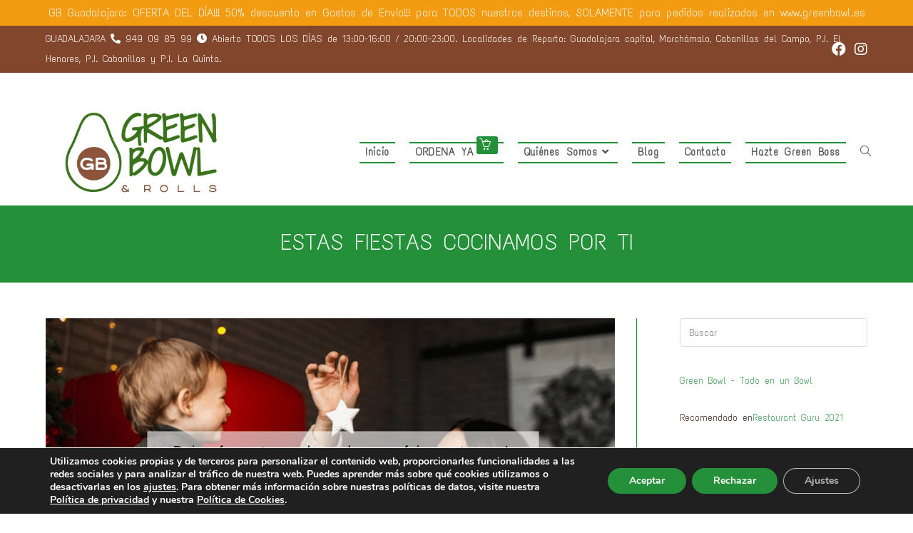

--- FILE ---
content_type: text/html; charset=UTF-8
request_url: https://greenbowl.es/estas-fiestas-cocinamos-por-ti/estas-fiestas-cocinamos-por-ti-2/
body_size: 20401
content:
<!DOCTYPE html>
<html class="html" dir="ltr" lang="es"
	prefix="og: https://ogp.me/ns#" >
<head>
	<meta charset="UTF-8">
	<link rel="profile" href="https://gmpg.org/xfn/11">

	<title>ESTAS FIESTAS COCINAMOS POR TI | Green Bowl Guadalajara</title>

		<!-- All in One SEO 4.1.9.4 -->
		<meta name="robots" content="max-image-preview:large" />
		<link rel="canonical" href="https://greenbowl.es/estas-fiestas-cocinamos-por-ti/estas-fiestas-cocinamos-por-ti-2/" />
		<meta property="og:locale" content="es_ES" />
		<meta property="og:site_name" content="Green Bowl Guadalajara | Comida saludable para llevar" />
		<meta property="og:type" content="article" />
		<meta property="og:title" content="ESTAS FIESTAS COCINAMOS POR TI | Green Bowl Guadalajara" />
		<meta property="og:url" content="https://greenbowl.es/estas-fiestas-cocinamos-por-ti/estas-fiestas-cocinamos-por-ti-2/" />
		<meta property="og:image" content="https://greenbowl.es/pruebas/wp-content/uploads/2021/07/01-Green-Bowl-logo-2.png" />
		<meta property="og:image:secure_url" content="https://greenbowl.es/pruebas/wp-content/uploads/2021/07/01-Green-Bowl-logo-2.png" />
		<meta property="article:published_time" content="2021-08-07T16:59:23+00:00" />
		<meta property="article:modified_time" content="2021-08-07T16:59:23+00:00" />
		<meta property="article:publisher" content="https://www.facebook.com/greenbowl.es" />
		<meta name="twitter:card" content="summary" />
		<meta name="twitter:title" content="ESTAS FIESTAS COCINAMOS POR TI | Green Bowl Guadalajara" />
		<meta name="twitter:image" content="https://greenbowl.es/pruebas/wp-content/uploads/2021/07/01-Green-Bowl-logo-2.png" />
		<script type="application/ld+json" class="aioseo-schema">
			{"@context":"https:\/\/schema.org","@graph":[{"@type":"WebSite","@id":"https:\/\/greenbowl.es\/#website","url":"https:\/\/greenbowl.es\/","name":"Green Bowl Guadalajara","description":"Comida saludable para llevar","inLanguage":"es-ES","publisher":{"@id":"https:\/\/greenbowl.es\/#organization"}},{"@type":"Organization","@id":"https:\/\/greenbowl.es\/#organization","name":"Green Bowl","url":"https:\/\/greenbowl.es\/","logo":{"@type":"ImageObject","@id":"https:\/\/greenbowl.es\/#organizationLogo","url":"https:\/\/greenbowl.es\/wp-content\/uploads\/2020\/12\/ESTAS-FIESTAS-COCINAMOS-POR-TI.png"},"image":{"@id":"https:\/\/greenbowl.es\/#organizationLogo"},"sameAs":["https:\/\/www.facebook.com\/greenbowl.es","https:\/\/www.instagram.com\/greenbowl.es"]},{"@type":"BreadcrumbList","@id":"https:\/\/greenbowl.es\/estas-fiestas-cocinamos-por-ti\/estas-fiestas-cocinamos-por-ti-2\/#breadcrumblist","itemListElement":[{"@type":"ListItem","@id":"https:\/\/greenbowl.es\/#listItem","position":1,"item":{"@type":"WebPage","@id":"https:\/\/greenbowl.es\/","name":"Inicio","description":"Comida saludable para llevar","url":"https:\/\/greenbowl.es\/"},"nextItem":"https:\/\/greenbowl.es\/estas-fiestas-cocinamos-por-ti\/estas-fiestas-cocinamos-por-ti-2\/#listItem"},{"@type":"ListItem","@id":"https:\/\/greenbowl.es\/estas-fiestas-cocinamos-por-ti\/estas-fiestas-cocinamos-por-ti-2\/#listItem","position":2,"item":{"@type":"WebPage","@id":"https:\/\/greenbowl.es\/estas-fiestas-cocinamos-por-ti\/estas-fiestas-cocinamos-por-ti-2\/","name":"ESTAS FIESTAS COCINAMOS POR TI","url":"https:\/\/greenbowl.es\/estas-fiestas-cocinamos-por-ti\/estas-fiestas-cocinamos-por-ti-2\/"},"previousItem":"https:\/\/greenbowl.es\/#listItem"}]},{"@type":"Person","@id":"https:\/\/greenbowl.es\/author\/admin\/#author","url":"https:\/\/greenbowl.es\/author\/admin\/","name":"Admin","image":{"@type":"ImageObject","@id":"https:\/\/greenbowl.es\/estas-fiestas-cocinamos-por-ti\/estas-fiestas-cocinamos-por-ti-2\/#authorImage","url":"https:\/\/secure.gravatar.com\/avatar\/fa6dffacc6941780de881931753a5f34?s=96&d=mm&r=g","width":96,"height":96,"caption":"Admin"},"sameAs":["https:\/\/www.facebook.com\/greenbowl.es","https:\/\/www.instagram.com\/greenbowl.es"]},{"@type":"ItemPage","@id":"https:\/\/greenbowl.es\/estas-fiestas-cocinamos-por-ti\/estas-fiestas-cocinamos-por-ti-2\/#itempage","url":"https:\/\/greenbowl.es\/estas-fiestas-cocinamos-por-ti\/estas-fiestas-cocinamos-por-ti-2\/","name":"ESTAS FIESTAS COCINAMOS POR TI | Green Bowl Guadalajara","inLanguage":"es-ES","isPartOf":{"@id":"https:\/\/greenbowl.es\/#website"},"breadcrumb":{"@id":"https:\/\/greenbowl.es\/estas-fiestas-cocinamos-por-ti\/estas-fiestas-cocinamos-por-ti-2\/#breadcrumblist"},"author":"https:\/\/greenbowl.es\/author\/admin\/#author","creator":"https:\/\/greenbowl.es\/author\/admin\/#author","datePublished":"2021-08-07T16:59:23+02:00","dateModified":"2021-08-07T16:59:23+02:00"}]}
		</script>
		<!-- All in One SEO -->

<meta name="viewport" content="width=device-width, initial-scale=1"><link rel='dns-prefetch' href='//fonts.googleapis.com' />
<link rel="alternate" type="application/rss+xml" title="Green Bowl Guadalajara &raquo; Feed" href="https://greenbowl.es/feed/" />
<link rel="alternate" type="application/rss+xml" title="Green Bowl Guadalajara &raquo; Feed de los comentarios" href="https://greenbowl.es/comments/feed/" />
<link rel="alternate" type="application/rss+xml" title="Green Bowl Guadalajara &raquo; Comentario ESTAS FIESTAS COCINAMOS POR TI del feed" href="https://greenbowl.es/estas-fiestas-cocinamos-por-ti/estas-fiestas-cocinamos-por-ti-2/feed/" />
<script>
window._wpemojiSettings = {"baseUrl":"https:\/\/s.w.org\/images\/core\/emoji\/14.0.0\/72x72\/","ext":".png","svgUrl":"https:\/\/s.w.org\/images\/core\/emoji\/14.0.0\/svg\/","svgExt":".svg","source":{"concatemoji":"https:\/\/greenbowl.es\/wp-includes\/js\/wp-emoji-release.min.js?ver=6.1.9"}};
/*! This file is auto-generated */
!function(e,a,t){var n,r,o,i=a.createElement("canvas"),p=i.getContext&&i.getContext("2d");function s(e,t){var a=String.fromCharCode,e=(p.clearRect(0,0,i.width,i.height),p.fillText(a.apply(this,e),0,0),i.toDataURL());return p.clearRect(0,0,i.width,i.height),p.fillText(a.apply(this,t),0,0),e===i.toDataURL()}function c(e){var t=a.createElement("script");t.src=e,t.defer=t.type="text/javascript",a.getElementsByTagName("head")[0].appendChild(t)}for(o=Array("flag","emoji"),t.supports={everything:!0,everythingExceptFlag:!0},r=0;r<o.length;r++)t.supports[o[r]]=function(e){if(p&&p.fillText)switch(p.textBaseline="top",p.font="600 32px Arial",e){case"flag":return s([127987,65039,8205,9895,65039],[127987,65039,8203,9895,65039])?!1:!s([55356,56826,55356,56819],[55356,56826,8203,55356,56819])&&!s([55356,57332,56128,56423,56128,56418,56128,56421,56128,56430,56128,56423,56128,56447],[55356,57332,8203,56128,56423,8203,56128,56418,8203,56128,56421,8203,56128,56430,8203,56128,56423,8203,56128,56447]);case"emoji":return!s([129777,127995,8205,129778,127999],[129777,127995,8203,129778,127999])}return!1}(o[r]),t.supports.everything=t.supports.everything&&t.supports[o[r]],"flag"!==o[r]&&(t.supports.everythingExceptFlag=t.supports.everythingExceptFlag&&t.supports[o[r]]);t.supports.everythingExceptFlag=t.supports.everythingExceptFlag&&!t.supports.flag,t.DOMReady=!1,t.readyCallback=function(){t.DOMReady=!0},t.supports.everything||(n=function(){t.readyCallback()},a.addEventListener?(a.addEventListener("DOMContentLoaded",n,!1),e.addEventListener("load",n,!1)):(e.attachEvent("onload",n),a.attachEvent("onreadystatechange",function(){"complete"===a.readyState&&t.readyCallback()})),(e=t.source||{}).concatemoji?c(e.concatemoji):e.wpemoji&&e.twemoji&&(c(e.twemoji),c(e.wpemoji)))}(window,document,window._wpemojiSettings);
</script>
<style>
img.wp-smiley,
img.emoji {
	display: inline !important;
	border: none !important;
	box-shadow: none !important;
	height: 1em !important;
	width: 1em !important;
	margin: 0 0.07em !important;
	vertical-align: -0.1em !important;
	background: none !important;
	padding: 0 !important;
}
</style>
	<link rel='stylesheet' id='wp-block-library-css' href='https://greenbowl.es/wp-includes/css/dist/block-library/style.min.css?ver=6.1.9' media='all' />
<style id='wp-block-library-theme-inline-css'>
.wp-block-audio figcaption{color:#555;font-size:13px;text-align:center}.is-dark-theme .wp-block-audio figcaption{color:hsla(0,0%,100%,.65)}.wp-block-audio{margin:0 0 1em}.wp-block-code{border:1px solid #ccc;border-radius:4px;font-family:Menlo,Consolas,monaco,monospace;padding:.8em 1em}.wp-block-embed figcaption{color:#555;font-size:13px;text-align:center}.is-dark-theme .wp-block-embed figcaption{color:hsla(0,0%,100%,.65)}.wp-block-embed{margin:0 0 1em}.blocks-gallery-caption{color:#555;font-size:13px;text-align:center}.is-dark-theme .blocks-gallery-caption{color:hsla(0,0%,100%,.65)}.wp-block-image figcaption{color:#555;font-size:13px;text-align:center}.is-dark-theme .wp-block-image figcaption{color:hsla(0,0%,100%,.65)}.wp-block-image{margin:0 0 1em}.wp-block-pullquote{border-top:4px solid;border-bottom:4px solid;margin-bottom:1.75em;color:currentColor}.wp-block-pullquote__citation,.wp-block-pullquote cite,.wp-block-pullquote footer{color:currentColor;text-transform:uppercase;font-size:.8125em;font-style:normal}.wp-block-quote{border-left:.25em solid;margin:0 0 1.75em;padding-left:1em}.wp-block-quote cite,.wp-block-quote footer{color:currentColor;font-size:.8125em;position:relative;font-style:normal}.wp-block-quote.has-text-align-right{border-left:none;border-right:.25em solid;padding-left:0;padding-right:1em}.wp-block-quote.has-text-align-center{border:none;padding-left:0}.wp-block-quote.is-large,.wp-block-quote.is-style-large,.wp-block-quote.is-style-plain{border:none}.wp-block-search .wp-block-search__label{font-weight:700}.wp-block-search__button{border:1px solid #ccc;padding:.375em .625em}:where(.wp-block-group.has-background){padding:1.25em 2.375em}.wp-block-separator.has-css-opacity{opacity:.4}.wp-block-separator{border:none;border-bottom:2px solid;margin-left:auto;margin-right:auto}.wp-block-separator.has-alpha-channel-opacity{opacity:1}.wp-block-separator:not(.is-style-wide):not(.is-style-dots){width:100px}.wp-block-separator.has-background:not(.is-style-dots){border-bottom:none;height:1px}.wp-block-separator.has-background:not(.is-style-wide):not(.is-style-dots){height:2px}.wp-block-table{margin:"0 0 1em 0"}.wp-block-table thead{border-bottom:3px solid}.wp-block-table tfoot{border-top:3px solid}.wp-block-table td,.wp-block-table th{word-break:normal}.wp-block-table figcaption{color:#555;font-size:13px;text-align:center}.is-dark-theme .wp-block-table figcaption{color:hsla(0,0%,100%,.65)}.wp-block-video figcaption{color:#555;font-size:13px;text-align:center}.is-dark-theme .wp-block-video figcaption{color:hsla(0,0%,100%,.65)}.wp-block-video{margin:0 0 1em}.wp-block-template-part.has-background{padding:1.25em 2.375em;margin-top:0;margin-bottom:0}
</style>
<link rel='stylesheet' id='classic-theme-styles-css' href='https://greenbowl.es/wp-includes/css/classic-themes.min.css?ver=1' media='all' />
<style id='global-styles-inline-css'>
body{--wp--preset--color--black: #000000;--wp--preset--color--cyan-bluish-gray: #abb8c3;--wp--preset--color--white: #ffffff;--wp--preset--color--pale-pink: #f78da7;--wp--preset--color--vivid-red: #cf2e2e;--wp--preset--color--luminous-vivid-orange: #ff6900;--wp--preset--color--luminous-vivid-amber: #fcb900;--wp--preset--color--light-green-cyan: #7bdcb5;--wp--preset--color--vivid-green-cyan: #00d084;--wp--preset--color--pale-cyan-blue: #8ed1fc;--wp--preset--color--vivid-cyan-blue: #0693e3;--wp--preset--color--vivid-purple: #9b51e0;--wp--preset--gradient--vivid-cyan-blue-to-vivid-purple: linear-gradient(135deg,rgba(6,147,227,1) 0%,rgb(155,81,224) 100%);--wp--preset--gradient--light-green-cyan-to-vivid-green-cyan: linear-gradient(135deg,rgb(122,220,180) 0%,rgb(0,208,130) 100%);--wp--preset--gradient--luminous-vivid-amber-to-luminous-vivid-orange: linear-gradient(135deg,rgba(252,185,0,1) 0%,rgba(255,105,0,1) 100%);--wp--preset--gradient--luminous-vivid-orange-to-vivid-red: linear-gradient(135deg,rgba(255,105,0,1) 0%,rgb(207,46,46) 100%);--wp--preset--gradient--very-light-gray-to-cyan-bluish-gray: linear-gradient(135deg,rgb(238,238,238) 0%,rgb(169,184,195) 100%);--wp--preset--gradient--cool-to-warm-spectrum: linear-gradient(135deg,rgb(74,234,220) 0%,rgb(151,120,209) 20%,rgb(207,42,186) 40%,rgb(238,44,130) 60%,rgb(251,105,98) 80%,rgb(254,248,76) 100%);--wp--preset--gradient--blush-light-purple: linear-gradient(135deg,rgb(255,206,236) 0%,rgb(152,150,240) 100%);--wp--preset--gradient--blush-bordeaux: linear-gradient(135deg,rgb(254,205,165) 0%,rgb(254,45,45) 50%,rgb(107,0,62) 100%);--wp--preset--gradient--luminous-dusk: linear-gradient(135deg,rgb(255,203,112) 0%,rgb(199,81,192) 50%,rgb(65,88,208) 100%);--wp--preset--gradient--pale-ocean: linear-gradient(135deg,rgb(255,245,203) 0%,rgb(182,227,212) 50%,rgb(51,167,181) 100%);--wp--preset--gradient--electric-grass: linear-gradient(135deg,rgb(202,248,128) 0%,rgb(113,206,126) 100%);--wp--preset--gradient--midnight: linear-gradient(135deg,rgb(2,3,129) 0%,rgb(40,116,252) 100%);--wp--preset--duotone--dark-grayscale: url('#wp-duotone-dark-grayscale');--wp--preset--duotone--grayscale: url('#wp-duotone-grayscale');--wp--preset--duotone--purple-yellow: url('#wp-duotone-purple-yellow');--wp--preset--duotone--blue-red: url('#wp-duotone-blue-red');--wp--preset--duotone--midnight: url('#wp-duotone-midnight');--wp--preset--duotone--magenta-yellow: url('#wp-duotone-magenta-yellow');--wp--preset--duotone--purple-green: url('#wp-duotone-purple-green');--wp--preset--duotone--blue-orange: url('#wp-duotone-blue-orange');--wp--preset--font-size--small: 13px;--wp--preset--font-size--medium: 20px;--wp--preset--font-size--large: 36px;--wp--preset--font-size--x-large: 42px;--wp--preset--spacing--20: 0.44rem;--wp--preset--spacing--30: 0.67rem;--wp--preset--spacing--40: 1rem;--wp--preset--spacing--50: 1.5rem;--wp--preset--spacing--60: 2.25rem;--wp--preset--spacing--70: 3.38rem;--wp--preset--spacing--80: 5.06rem;}:where(.is-layout-flex){gap: 0.5em;}body .is-layout-flow > .alignleft{float: left;margin-inline-start: 0;margin-inline-end: 2em;}body .is-layout-flow > .alignright{float: right;margin-inline-start: 2em;margin-inline-end: 0;}body .is-layout-flow > .aligncenter{margin-left: auto !important;margin-right: auto !important;}body .is-layout-constrained > .alignleft{float: left;margin-inline-start: 0;margin-inline-end: 2em;}body .is-layout-constrained > .alignright{float: right;margin-inline-start: 2em;margin-inline-end: 0;}body .is-layout-constrained > .aligncenter{margin-left: auto !important;margin-right: auto !important;}body .is-layout-constrained > :where(:not(.alignleft):not(.alignright):not(.alignfull)){max-width: var(--wp--style--global--content-size);margin-left: auto !important;margin-right: auto !important;}body .is-layout-constrained > .alignwide{max-width: var(--wp--style--global--wide-size);}body .is-layout-flex{display: flex;}body .is-layout-flex{flex-wrap: wrap;align-items: center;}body .is-layout-flex > *{margin: 0;}:where(.wp-block-columns.is-layout-flex){gap: 2em;}.has-black-color{color: var(--wp--preset--color--black) !important;}.has-cyan-bluish-gray-color{color: var(--wp--preset--color--cyan-bluish-gray) !important;}.has-white-color{color: var(--wp--preset--color--white) !important;}.has-pale-pink-color{color: var(--wp--preset--color--pale-pink) !important;}.has-vivid-red-color{color: var(--wp--preset--color--vivid-red) !important;}.has-luminous-vivid-orange-color{color: var(--wp--preset--color--luminous-vivid-orange) !important;}.has-luminous-vivid-amber-color{color: var(--wp--preset--color--luminous-vivid-amber) !important;}.has-light-green-cyan-color{color: var(--wp--preset--color--light-green-cyan) !important;}.has-vivid-green-cyan-color{color: var(--wp--preset--color--vivid-green-cyan) !important;}.has-pale-cyan-blue-color{color: var(--wp--preset--color--pale-cyan-blue) !important;}.has-vivid-cyan-blue-color{color: var(--wp--preset--color--vivid-cyan-blue) !important;}.has-vivid-purple-color{color: var(--wp--preset--color--vivid-purple) !important;}.has-black-background-color{background-color: var(--wp--preset--color--black) !important;}.has-cyan-bluish-gray-background-color{background-color: var(--wp--preset--color--cyan-bluish-gray) !important;}.has-white-background-color{background-color: var(--wp--preset--color--white) !important;}.has-pale-pink-background-color{background-color: var(--wp--preset--color--pale-pink) !important;}.has-vivid-red-background-color{background-color: var(--wp--preset--color--vivid-red) !important;}.has-luminous-vivid-orange-background-color{background-color: var(--wp--preset--color--luminous-vivid-orange) !important;}.has-luminous-vivid-amber-background-color{background-color: var(--wp--preset--color--luminous-vivid-amber) !important;}.has-light-green-cyan-background-color{background-color: var(--wp--preset--color--light-green-cyan) !important;}.has-vivid-green-cyan-background-color{background-color: var(--wp--preset--color--vivid-green-cyan) !important;}.has-pale-cyan-blue-background-color{background-color: var(--wp--preset--color--pale-cyan-blue) !important;}.has-vivid-cyan-blue-background-color{background-color: var(--wp--preset--color--vivid-cyan-blue) !important;}.has-vivid-purple-background-color{background-color: var(--wp--preset--color--vivid-purple) !important;}.has-black-border-color{border-color: var(--wp--preset--color--black) !important;}.has-cyan-bluish-gray-border-color{border-color: var(--wp--preset--color--cyan-bluish-gray) !important;}.has-white-border-color{border-color: var(--wp--preset--color--white) !important;}.has-pale-pink-border-color{border-color: var(--wp--preset--color--pale-pink) !important;}.has-vivid-red-border-color{border-color: var(--wp--preset--color--vivid-red) !important;}.has-luminous-vivid-orange-border-color{border-color: var(--wp--preset--color--luminous-vivid-orange) !important;}.has-luminous-vivid-amber-border-color{border-color: var(--wp--preset--color--luminous-vivid-amber) !important;}.has-light-green-cyan-border-color{border-color: var(--wp--preset--color--light-green-cyan) !important;}.has-vivid-green-cyan-border-color{border-color: var(--wp--preset--color--vivid-green-cyan) !important;}.has-pale-cyan-blue-border-color{border-color: var(--wp--preset--color--pale-cyan-blue) !important;}.has-vivid-cyan-blue-border-color{border-color: var(--wp--preset--color--vivid-cyan-blue) !important;}.has-vivid-purple-border-color{border-color: var(--wp--preset--color--vivid-purple) !important;}.has-vivid-cyan-blue-to-vivid-purple-gradient-background{background: var(--wp--preset--gradient--vivid-cyan-blue-to-vivid-purple) !important;}.has-light-green-cyan-to-vivid-green-cyan-gradient-background{background: var(--wp--preset--gradient--light-green-cyan-to-vivid-green-cyan) !important;}.has-luminous-vivid-amber-to-luminous-vivid-orange-gradient-background{background: var(--wp--preset--gradient--luminous-vivid-amber-to-luminous-vivid-orange) !important;}.has-luminous-vivid-orange-to-vivid-red-gradient-background{background: var(--wp--preset--gradient--luminous-vivid-orange-to-vivid-red) !important;}.has-very-light-gray-to-cyan-bluish-gray-gradient-background{background: var(--wp--preset--gradient--very-light-gray-to-cyan-bluish-gray) !important;}.has-cool-to-warm-spectrum-gradient-background{background: var(--wp--preset--gradient--cool-to-warm-spectrum) !important;}.has-blush-light-purple-gradient-background{background: var(--wp--preset--gradient--blush-light-purple) !important;}.has-blush-bordeaux-gradient-background{background: var(--wp--preset--gradient--blush-bordeaux) !important;}.has-luminous-dusk-gradient-background{background: var(--wp--preset--gradient--luminous-dusk) !important;}.has-pale-ocean-gradient-background{background: var(--wp--preset--gradient--pale-ocean) !important;}.has-electric-grass-gradient-background{background: var(--wp--preset--gradient--electric-grass) !important;}.has-midnight-gradient-background{background: var(--wp--preset--gradient--midnight) !important;}.has-small-font-size{font-size: var(--wp--preset--font-size--small) !important;}.has-medium-font-size{font-size: var(--wp--preset--font-size--medium) !important;}.has-large-font-size{font-size: var(--wp--preset--font-size--large) !important;}.has-x-large-font-size{font-size: var(--wp--preset--font-size--x-large) !important;}
.wp-block-navigation a:where(:not(.wp-element-button)){color: inherit;}
:where(.wp-block-columns.is-layout-flex){gap: 2em;}
.wp-block-pullquote{font-size: 1.5em;line-height: 1.6;}
</style>
<link rel='stylesheet' id='wp-show-posts-css' href='https://greenbowl.es/wp-content/plugins/wp-show-posts/css/wp-show-posts-min.css?ver=1.1.3' media='all' />
<link rel='stylesheet' id='d2aab5ecd-css' href='https://greenbowl.es/wp-content/uploads/essential-addons-elementor/734e5f942.min.css?ver=1768483764' media='all' />
<link rel='stylesheet' id='oceanwp-style-css' href='https://greenbowl.es/wp-content/themes/oceanwp/assets/css/style.min.css?ver=1.0' media='all' />
<link rel='stylesheet' id='child-style-css' href='https://greenbowl.es/wp-content/themes/oceanwp-child-theme-master/style.css?ver=6.1.9' media='all' />
<link rel='stylesheet' id='font-awesome-css' href='https://greenbowl.es/wp-content/themes/oceanwp/assets/fonts/fontawesome/css/all.min.css?ver=5.15.1' media='all' />
<link rel='stylesheet' id='simple-line-icons-css' href='https://greenbowl.es/wp-content/themes/oceanwp/assets/css/third/simple-line-icons.min.css?ver=2.4.0' media='all' />
<link rel='stylesheet' id='oceanwp-google-font-text-me-one-css' href='//fonts.googleapis.com/css?family=Text+Me+One%3A100%2C200%2C300%2C400%2C500%2C600%2C700%2C800%2C900%2C100i%2C200i%2C300i%2C400i%2C500i%2C600i%2C700i%2C800i%2C900i&#038;subset=latin&#038;display=swap&#038;ver=6.1.9' media='all' />
<link rel='stylesheet' id='moove_gdpr_frontend-css' href='https://greenbowl.es/wp-content/plugins/gdpr-cookie-compliance/dist/styles/gdpr-main.css?ver=4.8.2' media='all' />
<style id='moove_gdpr_frontend-inline-css'>
#moove_gdpr_cookie_modal,#moove_gdpr_cookie_info_bar,.gdpr_cookie_settings_shortcode_content{font-family:Nunito,sans-serif}#moove_gdpr_save_popup_settings_button{background-color:#373737;color:#fff}#moove_gdpr_save_popup_settings_button:hover{background-color:#000}#moove_gdpr_cookie_info_bar .moove-gdpr-info-bar-container .moove-gdpr-info-bar-content a.mgbutton,#moove_gdpr_cookie_info_bar .moove-gdpr-info-bar-container .moove-gdpr-info-bar-content button.mgbutton{background-color:#249039}#moove_gdpr_cookie_modal .moove-gdpr-modal-content .moove-gdpr-modal-footer-content .moove-gdpr-button-holder a.mgbutton,#moove_gdpr_cookie_modal .moove-gdpr-modal-content .moove-gdpr-modal-footer-content .moove-gdpr-button-holder button.mgbutton,.gdpr_cookie_settings_shortcode_content .gdpr-shr-button.button-green{background-color:#249039;border-color:#249039}#moove_gdpr_cookie_modal .moove-gdpr-modal-content .moove-gdpr-modal-footer-content .moove-gdpr-button-holder a.mgbutton:hover,#moove_gdpr_cookie_modal .moove-gdpr-modal-content .moove-gdpr-modal-footer-content .moove-gdpr-button-holder button.mgbutton:hover,.gdpr_cookie_settings_shortcode_content .gdpr-shr-button.button-green:hover{background-color:#fff;color:#249039}#moove_gdpr_cookie_modal .moove-gdpr-modal-content .moove-gdpr-modal-close i,#moove_gdpr_cookie_modal .moove-gdpr-modal-content .moove-gdpr-modal-close span.gdpr-icon{background-color:#249039;border:1px solid #249039}#moove_gdpr_cookie_info_bar span.change-settings-button.focus-g{-webkit-box-shadow:0 0 1px 3px #249039;-moz-box-shadow:0 0 1px 3px #249039;box-shadow:0 0 1px 3px #249039}#moove_gdpr_cookie_modal .moove-gdpr-modal-content .moove-gdpr-modal-close i:hover,#moove_gdpr_cookie_modal .moove-gdpr-modal-content .moove-gdpr-modal-close span.gdpr-icon:hover,#moove_gdpr_cookie_info_bar span[data-href]>u.change-settings-button{color:#249039}#moove_gdpr_cookie_modal .moove-gdpr-modal-content .moove-gdpr-modal-left-content #moove-gdpr-menu li.menu-item-selected a span.gdpr-icon,#moove_gdpr_cookie_modal .moove-gdpr-modal-content .moove-gdpr-modal-left-content #moove-gdpr-menu li.menu-item-selected button span.gdpr-icon{color:inherit}#moove_gdpr_cookie_modal .moove-gdpr-modal-content .moove-gdpr-modal-left-content #moove-gdpr-menu li a span.gdpr-icon,#moove_gdpr_cookie_modal .moove-gdpr-modal-content .moove-gdpr-modal-left-content #moove-gdpr-menu li button span.gdpr-icon{color:inherit}#moove_gdpr_cookie_modal .gdpr-acc-link{line-height:0;font-size:0;color:transparent;position:absolute}#moove_gdpr_cookie_modal .moove-gdpr-modal-content .moove-gdpr-modal-close:hover i,#moove_gdpr_cookie_modal .moove-gdpr-modal-content .moove-gdpr-modal-left-content #moove-gdpr-menu li a,#moove_gdpr_cookie_modal .moove-gdpr-modal-content .moove-gdpr-modal-left-content #moove-gdpr-menu li button,#moove_gdpr_cookie_modal .moove-gdpr-modal-content .moove-gdpr-modal-left-content #moove-gdpr-menu li button i,#moove_gdpr_cookie_modal .moove-gdpr-modal-content .moove-gdpr-modal-left-content #moove-gdpr-menu li a i,#moove_gdpr_cookie_modal .moove-gdpr-modal-content .moove-gdpr-tab-main .moove-gdpr-tab-main-content a:hover,#moove_gdpr_cookie_info_bar.moove-gdpr-dark-scheme .moove-gdpr-info-bar-container .moove-gdpr-info-bar-content a.mgbutton:hover,#moove_gdpr_cookie_info_bar.moove-gdpr-dark-scheme .moove-gdpr-info-bar-container .moove-gdpr-info-bar-content button.mgbutton:hover,#moove_gdpr_cookie_info_bar.moove-gdpr-dark-scheme .moove-gdpr-info-bar-container .moove-gdpr-info-bar-content a:hover,#moove_gdpr_cookie_info_bar.moove-gdpr-dark-scheme .moove-gdpr-info-bar-container .moove-gdpr-info-bar-content button:hover,#moove_gdpr_cookie_info_bar.moove-gdpr-dark-scheme .moove-gdpr-info-bar-container .moove-gdpr-info-bar-content span.change-settings-button:hover,#moove_gdpr_cookie_info_bar.moove-gdpr-dark-scheme .moove-gdpr-info-bar-container .moove-gdpr-info-bar-content u.change-settings-button:hover,#moove_gdpr_cookie_info_bar span[data-href]>u.change-settings-button,#moove_gdpr_cookie_info_bar.moove-gdpr-dark-scheme .moove-gdpr-info-bar-container .moove-gdpr-info-bar-content a.mgbutton.focus-g,#moove_gdpr_cookie_info_bar.moove-gdpr-dark-scheme .moove-gdpr-info-bar-container .moove-gdpr-info-bar-content button.mgbutton.focus-g,#moove_gdpr_cookie_info_bar.moove-gdpr-dark-scheme .moove-gdpr-info-bar-container .moove-gdpr-info-bar-content a.focus-g,#moove_gdpr_cookie_info_bar.moove-gdpr-dark-scheme .moove-gdpr-info-bar-container .moove-gdpr-info-bar-content button.focus-g,#moove_gdpr_cookie_info_bar.moove-gdpr-dark-scheme .moove-gdpr-info-bar-container .moove-gdpr-info-bar-content span.change-settings-button.focus-g,#moove_gdpr_cookie_info_bar.moove-gdpr-dark-scheme .moove-gdpr-info-bar-container .moove-gdpr-info-bar-content u.change-settings-button.focus-g{color:#249039}#moove_gdpr_cookie_modal.gdpr_lightbox-hide{display:none}
</style>
<link rel='stylesheet' id='oe-widgets-style-css' href='https://greenbowl.es/wp-content/plugins/ocean-extra/assets/css/widgets.css?ver=6.1.9' media='all' />
<!--n2css--><script src='https://greenbowl.es/wp-includes/js/jquery/jquery.min.js?ver=3.6.1' id='jquery-core-js'></script>
<script src='https://greenbowl.es/wp-includes/js/jquery/jquery-migrate.min.js?ver=3.3.2' id='jquery-migrate-js'></script>
<script src='https://greenbowl.es/wp-content/themes/oceanwp/assets/js/vendors/smoothscroll.min.js?ver=1.0' id='smoothscroll-js'></script>
<link rel="https://api.w.org/" href="https://greenbowl.es/wp-json/" /><link rel="alternate" type="application/json" href="https://greenbowl.es/wp-json/wp/v2/media/3077" /><link rel="EditURI" type="application/rsd+xml" title="RSD" href="https://greenbowl.es/xmlrpc.php?rsd" />
<link rel="wlwmanifest" type="application/wlwmanifest+xml" href="https://greenbowl.es/wp-includes/wlwmanifest.xml" />
<meta name="generator" content="WordPress 6.1.9" />
<link rel='shortlink' href='https://greenbowl.es/?p=3077' />
<link rel="alternate" type="application/json+oembed" href="https://greenbowl.es/wp-json/oembed/1.0/embed?url=https%3A%2F%2Fgreenbowl.es%2Festas-fiestas-cocinamos-por-ti%2Festas-fiestas-cocinamos-por-ti-2%2F" />
<link rel="alternate" type="text/xml+oembed" href="https://greenbowl.es/wp-json/oembed/1.0/embed?url=https%3A%2F%2Fgreenbowl.es%2Festas-fiestas-cocinamos-por-ti%2Festas-fiestas-cocinamos-por-ti-2%2F&#038;format=xml" />
<!-- HFCM by 99 Robots - Snippet # 7: Bar top -->
<div class="monto_minimo"> GB Guadalajara: OFERTA DEL DÍA!!! 50% descuento en Gastos de Envío!!! para TODOS nuestros destinos, SOLAMENTE para pedidos realizados en www.greenbowl.es</div>
<!-- /end HFCM by 99 Robots -->
<link rel="icon" href="https://greenbowl.es/wp-content/uploads/2020/03/cropped-5icono-GreenBowl-32x32.png" sizes="32x32" />
<link rel="icon" href="https://greenbowl.es/wp-content/uploads/2020/03/cropped-5icono-GreenBowl-192x192.png" sizes="192x192" />
<link rel="apple-touch-icon" href="https://greenbowl.es/wp-content/uploads/2020/03/cropped-5icono-GreenBowl-180x180.png" />
<meta name="msapplication-TileImage" content="https://greenbowl.es/wp-content/uploads/2020/03/cropped-5icono-GreenBowl-270x270.png" />
		<style id="wp-custom-css">
			/*Label Menú*/.menu-badge{font-size:16px;font-weight:bold !important;margin-left:4px;position:relative;bottom:-5px;color:#ffffff;background-color:#249039;padding:3px 4px;border-radius:3px}.badge-bounce{animation:bouncing .8s cubic-bezier(0.1,0.05,0.05,1) 0s infinite alternate both}@keyframes bouncing{0%{top:-6px}100%{top:-10px}}.small{font-size:1.7rem}/*Estilos para aviso header horario atención y monto mínimo*//*#outer-wrap{margin-top:25px}*//*Status*/.shop-status-bar.wooopenclose-bar-header{top:30px;position:absolute;margin-bottom:30px}.shop-status-bar{padding:8px 0 8px 0}.monto_minimo{position:relative;display:inline-block;width:100%;background:#F39C12;padding:8px;color:#fff;text-align:center}/*Estilos para tabla checkout*/#thwmsc_cubiertos_review_data,#thwmsc_shipping_review_data{padding:0 !important}#thwmsc_review_data_wrap div{padding:0}.thwmsc-review-data-title{border-bottom:solid 1px green;padding-left:5px}#thwmsc_cubiertos_review_data address{padding-left:20px}#thwmsc_shipping_review_data address{padding-left:20px}#thwmsc_billing_review_data address{padding-left:20px}#thwmsc_billing_review_data .thwmsc-review-data-title{padding-left:10px}#thwmsc_cubiertos_review_data .thwmsc-review-data-title{padding-left:16px}#thwmsc_shipping_review_data .thwmsc-review-data-title{padding-left:10px}#thwmsc_despacho_review_data address{padding-left:20px}#thwmsc_despacho_review_data .thwmsc-review-data-title{padding-left:20px}/*Estilos para inputs cubiertos y despacho en checkout*/.input-radio.thwcfe-input-field{margin-bottom:15px}.radio{margin-bottom:15px}.woocommerce-input-wrapper input{margin-bottom:15px !important;filter:hue-rotate(230deg)}#despacho_field .input-radio.thwcfe-input-field{margin-bottom:15px}.radio{margin-bottom:15px}/*Estilos para aviso falta para envío gratuito*/.woocommerce-info{font-weight:bold;border:1px solid #249039}.woocommerce-info:before{display:none !important}.woocommerce-info .TextInfo{width:fit-content !important;margin:12px 0 0 0;display:inline-block}.woocommerce-info .TextInfo:before{font-family:'Font Awesome 5 Free';font-weight:600;font-style:normal;letter-spacing:normal;text-rendering:auto;-webkit-font-smoothing:antialiased;-moz-osx-font-smoothing:grayscale;margin-right:10px;content:'\f129';color:#b1befd}.woocommerce-info .button{background-color:#23A455;box-shadow:0 0 0 0 rgb(0 0 0 / 50%);cursor:pointer;text-underline-offset:3px;text-decoration:underline;text-decoration-skip-ink:all;-webkit-transition:all 0.3s ease;-moz-transition:all 0.3s ease;-ms-transition:all 0.3s ease;-o-transition:all 0.3s ease;transition:all 0.3s ease;display:inline-block;line-height:1;font-size:15px;padding:12px 24px;-webkit-border-radius:3px;border-radius:3px;color:#fff;fill:#fff;text-align:center}.woocommerce-info .button:hover{text-decoration:underline;text-decoration-style:dotted;text-decoration-skip-ink:none;-webkit-transition:all 0.3s ease;-moz-transition:all 0.3s ease;-ms-transition:all 0.3s ease;-o-transition:all 0.3s ease;transition:all 0.3s ease}/*Botones Siguiente checkout paso a paso*/.thwmsc-wrapper .thwmsc-buttons{text-align:center !important}.thwmsc-tab-panel.cubiertos,#thwmsc-tab-panel-1,.thwmsc-tab-panel.despacho,#thwmsc-tab-panel-2{text-align:center}#deliverydate_field,#horario_field{text-align:left;width:calc(50% - 10px);position:relative;display:inline-block;vertical-align:top;margin:0 5px}#thwmsc_review_data_wrap{}#thwmsc_billing_review_data,#thwmsc_cubiertos_review_data,#thwmsc_despacho_review_data{position:relative;display:inline-block !important;vertical-align:top;width:calc(50% - 10px) !important;margin:0 5px}#thwmsc_review_data_wrap div{clear:unset !important}.woocommerce table.shop_table{border-left:0;border-right:0}.woocommerce-checkout #payment ul.payment_methods li{position:relative;display:inline-block;vertical-align:top;width:calc(50% - 20px);margin:0 5px}@media only screen and (max-width:700px){#thwmsc_review_data_wrap{}#thwmsc_billing_review_data,#thwmsc_cubiertos_review_data,#thwmsc_despacho_review_data{position:relative;display:inline-block !important;vertical-align:top;width:calc(100% - 10px) !important;margin:0 5px}#deliverydate_field,#horario_field{width:calc(100% - 10px)}.woocommerce-checkout #payment ul.payment_methods li{width:calc(100% - 10px)}		</style>
		<!-- OceanWP CSS -->
<style type="text/css">
.page-header{background-color:#249039}/* General CSS */a:hover,a.light:hover,.theme-heading .text::before,.theme-heading .text::after,#top-bar-content >a:hover,#top-bar-social li.oceanwp-email a:hover,#site-navigation-wrap .dropdown-menu >li >a:hover,#site-header.medium-header #medium-searchform button:hover,.oceanwp-mobile-menu-icon a:hover,.blog-entry.post .blog-entry-header .entry-title a:hover,.blog-entry.post .blog-entry-readmore a:hover,.blog-entry.thumbnail-entry .blog-entry-category a,ul.meta li a:hover,.dropcap,.single nav.post-navigation .nav-links .title,body .related-post-title a:hover,body #wp-calendar caption,body .contact-info-widget.default i,body .contact-info-widget.big-icons i,body .custom-links-widget .oceanwp-custom-links li a:hover,body .custom-links-widget .oceanwp-custom-links li a:hover:before,body .posts-thumbnails-widget li a:hover,body .social-widget li.oceanwp-email a:hover,.comment-author .comment-meta .comment-reply-link,#respond #cancel-comment-reply-link:hover,#footer-widgets .footer-box a:hover,#footer-bottom a:hover,#footer-bottom #footer-bottom-menu a:hover,.sidr a:hover,.sidr-class-dropdown-toggle:hover,.sidr-class-menu-item-has-children.active >a,.sidr-class-menu-item-has-children.active >a >.sidr-class-dropdown-toggle,input[type=checkbox]:checked:before{color:#249039}.single nav.post-navigation .nav-links .title .owp-icon use,.blog-entry.post .blog-entry-readmore a:hover .owp-icon use,body .contact-info-widget.default .owp-icon use,body .contact-info-widget.big-icons .owp-icon use{stroke:#249039}input[type="button"],input[type="reset"],input[type="submit"],button[type="submit"],.button,#site-navigation-wrap .dropdown-menu >li.btn >a >span,.thumbnail:hover i,.post-quote-content,.omw-modal .omw-close-modal,body .contact-info-widget.big-icons li:hover i,body div.wpforms-container-full .wpforms-form input[type=submit],body div.wpforms-container-full .wpforms-form button[type=submit],body div.wpforms-container-full .wpforms-form .wpforms-page-button{background-color:#249039}.thumbnail:hover .link-post-svg-icon{background-color:#249039}body .contact-info-widget.big-icons li:hover .owp-icon{background-color:#249039}.widget-title{border-color:#249039}blockquote{border-color:#249039}#searchform-dropdown{border-color:#249039}.dropdown-menu .sub-menu{border-color:#249039}.blog-entry.large-entry .blog-entry-readmore a:hover{border-color:#249039}.oceanwp-newsletter-form-wrap input[type="email"]:focus{border-color:#249039}.social-widget li.oceanwp-email a:hover{border-color:#249039}#respond #cancel-comment-reply-link:hover{border-color:#249039}body .contact-info-widget.big-icons li:hover i{border-color:#249039}#footer-widgets .oceanwp-newsletter-form-wrap input[type="email"]:focus{border-color:#249039}blockquote,.wp-block-quote{border-left-color:#249039}body .contact-info-widget.big-icons li:hover .owp-icon{border-color:#249039}input[type="button"]:hover,input[type="reset"]:hover,input[type="submit"]:hover,button[type="submit"]:hover,input[type="button"]:focus,input[type="reset"]:focus,input[type="submit"]:focus,button[type="submit"]:focus,.button:hover,#site-navigation-wrap .dropdown-menu >li.btn >a:hover >span,.post-quote-author,.omw-modal .omw-close-modal:hover,body div.wpforms-container-full .wpforms-form input[type=submit]:hover,body div.wpforms-container-full .wpforms-form button[type=submit]:hover,body div.wpforms-container-full .wpforms-form .wpforms-page-button:hover{background-color:#81462b}table th,table td,hr,.content-area,body.content-left-sidebar #content-wrap .content-area,.content-left-sidebar .content-area,#top-bar-wrap,#site-header,#site-header.top-header #search-toggle,.dropdown-menu ul li,.centered-minimal-page-header,.blog-entry.post,.blog-entry.grid-entry .blog-entry-inner,.blog-entry.thumbnail-entry .blog-entry-bottom,.single-post .entry-title,.single .entry-share-wrap .entry-share,.single .entry-share,.single .entry-share ul li a,.single nav.post-navigation,.single nav.post-navigation .nav-links .nav-previous,#author-bio,#author-bio .author-bio-avatar,#author-bio .author-bio-social li a,#related-posts,#comments,.comment-body,#respond #cancel-comment-reply-link,#blog-entries .type-page,.page-numbers a,.page-numbers span:not(.elementor-screen-only),.page-links span,body #wp-calendar caption,body #wp-calendar th,body #wp-calendar tbody,body .contact-info-widget.default i,body .contact-info-widget.big-icons i,body .posts-thumbnails-widget li,body .tagcloud a{border-color:#249039}body .contact-info-widget.big-icons .owp-icon,body .contact-info-widget.default .owp-icon{border-color:#249039}a{color:#249039}a .owp-icon use{stroke:#249039}a:hover{color:#249039}a:hover .owp-icon use{stroke:#249039}.page-header,.has-transparent-header .page-header{padding:30px 0 34px 0}.page-header .page-header-title,.page-header.background-image-page-header .page-header-title{color:#ffffff}.site-breadcrumbs,.background-image-page-header .site-breadcrumbs{color:#ffffff}.site-breadcrumbs a,.background-image-page-header .site-breadcrumbs a{color:#ffffff}.site-breadcrumbs a .owp-icon use,.background-image-page-header .site-breadcrumbs a .owp-icon use{stroke:#ffffff}#scroll-top{background-color:rgba(36,144,57,0.8)}#scroll-top:hover{background-color:#249039}/* Top Bar CSS */#top-bar{padding:5px 0 5px 0}#top-bar-wrap,.oceanwp-top-bar-sticky{background-color:#81462b}#top-bar-wrap{border-color:#ffffff}#top-bar-wrap,#top-bar-content strong{color:#ffffff}#top-bar-content a,#top-bar-social-alt a{color:#ffffff}#top-bar-social li a{font-size:20px}#top-bar-social li a{color:#ffffff}#top-bar-social li a .owp-icon use{stroke:#ffffff}#top-bar-social li a:hover{color:rgba(255,255,255,0.72)!important}#top-bar-social li a:hover .owp-icon use{stroke:rgba(255,255,255,0.72)!important}/* Header CSS */#site-logo #site-logo-inner,.oceanwp-social-menu .social-menu-inner,#site-header.full_screen-header .menu-bar-inner,.after-header-content .after-header-content-inner{height:150px}#site-navigation-wrap .dropdown-menu >li >a,.oceanwp-mobile-menu-icon a,.mobile-menu-close,.after-header-content-inner >a{line-height:150px}#site-header{border-color:#81d742}#site-header-inner{padding:35px 0 0 0}#site-header.has-header-media .overlay-header-media{background-color:rgba(0,0,0,0.5)}#site-logo #site-logo-inner a img,#site-header.center-header #site-navigation-wrap .middle-site-logo a img{max-width:265px}#site-header #site-logo #site-logo-inner a img,#site-header.center-header #site-navigation-wrap .middle-site-logo a img{max-height:265px}.effect-two #site-navigation-wrap .dropdown-menu >li >a.menu-link >span:after,.effect-eight #site-navigation-wrap .dropdown-menu >li >a.menu-link >span:before,.effect-eight #site-navigation-wrap .dropdown-menu >li >a.menu-link >span:after{background-color:#249039}.effect-six #site-navigation-wrap .dropdown-menu >li >a.menu-link >span:before,.effect-six #site-navigation-wrap .dropdown-menu >li >a.menu-link >span:after{border-color:#249039}.effect-ten #site-navigation-wrap .dropdown-menu >li >a.menu-link:hover >span,.effect-ten #site-navigation-wrap .dropdown-menu >li.sfHover >a.menu-link >span{-webkit-box-shadow:0 0 10px 4px #249039;-moz-box-shadow:0 0 10px 4px #249039;box-shadow:0 0 10px 4px #249039}#site-navigation-wrap .dropdown-menu >li >a{padding:0 10px}/* Sidebar CSS */.widget-area{padding:0 0 0 60px!important}/* Footer Widgets CSS */#footer-widgets{background-color:#81462b}#footer-widgets,#footer-widgets p,#footer-widgets li a:before,#footer-widgets .contact-info-widget span.oceanwp-contact-title,#footer-widgets .recent-posts-date,#footer-widgets .recent-posts-comments,#footer-widgets .widget-recent-posts-icons li .fa{color:#ffffff}/* Footer Bottom CSS */#footer-bottom{background-color:#823616}#footer-bottom,#footer-bottom p{color:#ffffff}/* Typography CSS */body{font-family:Text Me One;font-size:16px;color:#210000;line-height:1.3}#top-bar-content,#top-bar-social-alt{font-size:14px;line-height:2}#site-navigation-wrap .dropdown-menu >li >a,#site-header.full_screen-header .fs-dropdown-menu >li >a,#site-header.top-header #site-navigation-wrap .dropdown-menu >li >a,#site-header.center-header #site-navigation-wrap .dropdown-menu >li >a,#site-header.medium-header #site-navigation-wrap .dropdown-menu >li >a,.oceanwp-mobile-menu-icon a{font-weight:600;font-size:15px}.dropdown-menu ul li a.menu-link,#site-header.full_screen-header .fs-dropdown-menu ul.sub-menu li a{font-weight:600;font-size:14px}.sidebar-box .widget-title{font-weight:500;font-size:16px}#footer-widgets .footer-box .widget-title{font-size:16px}
</style></head>

<body data-rsssl=1 class="attachment attachment-template-default single single-attachment postid-3077 attachmentid-3077 attachment-png wp-custom-logo wp-embed-responsive oceanwp-theme dropdown-mobile no-header-border default-breakpoint has-sidebar content-right-sidebar has-topbar elementor-default elementor-kit-75" itemscope="itemscope" itemtype="https://schema.org/WebPage">

	<svg xmlns="http://www.w3.org/2000/svg" viewBox="0 0 0 0" width="0" height="0" focusable="false" role="none" style="visibility: hidden; position: absolute; left: -9999px; overflow: hidden;" ><defs><filter id="wp-duotone-dark-grayscale"><feColorMatrix color-interpolation-filters="sRGB" type="matrix" values=" .299 .587 .114 0 0 .299 .587 .114 0 0 .299 .587 .114 0 0 .299 .587 .114 0 0 " /><feComponentTransfer color-interpolation-filters="sRGB" ><feFuncR type="table" tableValues="0 0.49803921568627" /><feFuncG type="table" tableValues="0 0.49803921568627" /><feFuncB type="table" tableValues="0 0.49803921568627" /><feFuncA type="table" tableValues="1 1" /></feComponentTransfer><feComposite in2="SourceGraphic" operator="in" /></filter></defs></svg><svg xmlns="http://www.w3.org/2000/svg" viewBox="0 0 0 0" width="0" height="0" focusable="false" role="none" style="visibility: hidden; position: absolute; left: -9999px; overflow: hidden;" ><defs><filter id="wp-duotone-grayscale"><feColorMatrix color-interpolation-filters="sRGB" type="matrix" values=" .299 .587 .114 0 0 .299 .587 .114 0 0 .299 .587 .114 0 0 .299 .587 .114 0 0 " /><feComponentTransfer color-interpolation-filters="sRGB" ><feFuncR type="table" tableValues="0 1" /><feFuncG type="table" tableValues="0 1" /><feFuncB type="table" tableValues="0 1" /><feFuncA type="table" tableValues="1 1" /></feComponentTransfer><feComposite in2="SourceGraphic" operator="in" /></filter></defs></svg><svg xmlns="http://www.w3.org/2000/svg" viewBox="0 0 0 0" width="0" height="0" focusable="false" role="none" style="visibility: hidden; position: absolute; left: -9999px; overflow: hidden;" ><defs><filter id="wp-duotone-purple-yellow"><feColorMatrix color-interpolation-filters="sRGB" type="matrix" values=" .299 .587 .114 0 0 .299 .587 .114 0 0 .299 .587 .114 0 0 .299 .587 .114 0 0 " /><feComponentTransfer color-interpolation-filters="sRGB" ><feFuncR type="table" tableValues="0.54901960784314 0.98823529411765" /><feFuncG type="table" tableValues="0 1" /><feFuncB type="table" tableValues="0.71764705882353 0.25490196078431" /><feFuncA type="table" tableValues="1 1" /></feComponentTransfer><feComposite in2="SourceGraphic" operator="in" /></filter></defs></svg><svg xmlns="http://www.w3.org/2000/svg" viewBox="0 0 0 0" width="0" height="0" focusable="false" role="none" style="visibility: hidden; position: absolute; left: -9999px; overflow: hidden;" ><defs><filter id="wp-duotone-blue-red"><feColorMatrix color-interpolation-filters="sRGB" type="matrix" values=" .299 .587 .114 0 0 .299 .587 .114 0 0 .299 .587 .114 0 0 .299 .587 .114 0 0 " /><feComponentTransfer color-interpolation-filters="sRGB" ><feFuncR type="table" tableValues="0 1" /><feFuncG type="table" tableValues="0 0.27843137254902" /><feFuncB type="table" tableValues="0.5921568627451 0.27843137254902" /><feFuncA type="table" tableValues="1 1" /></feComponentTransfer><feComposite in2="SourceGraphic" operator="in" /></filter></defs></svg><svg xmlns="http://www.w3.org/2000/svg" viewBox="0 0 0 0" width="0" height="0" focusable="false" role="none" style="visibility: hidden; position: absolute; left: -9999px; overflow: hidden;" ><defs><filter id="wp-duotone-midnight"><feColorMatrix color-interpolation-filters="sRGB" type="matrix" values=" .299 .587 .114 0 0 .299 .587 .114 0 0 .299 .587 .114 0 0 .299 .587 .114 0 0 " /><feComponentTransfer color-interpolation-filters="sRGB" ><feFuncR type="table" tableValues="0 0" /><feFuncG type="table" tableValues="0 0.64705882352941" /><feFuncB type="table" tableValues="0 1" /><feFuncA type="table" tableValues="1 1" /></feComponentTransfer><feComposite in2="SourceGraphic" operator="in" /></filter></defs></svg><svg xmlns="http://www.w3.org/2000/svg" viewBox="0 0 0 0" width="0" height="0" focusable="false" role="none" style="visibility: hidden; position: absolute; left: -9999px; overflow: hidden;" ><defs><filter id="wp-duotone-magenta-yellow"><feColorMatrix color-interpolation-filters="sRGB" type="matrix" values=" .299 .587 .114 0 0 .299 .587 .114 0 0 .299 .587 .114 0 0 .299 .587 .114 0 0 " /><feComponentTransfer color-interpolation-filters="sRGB" ><feFuncR type="table" tableValues="0.78039215686275 1" /><feFuncG type="table" tableValues="0 0.94901960784314" /><feFuncB type="table" tableValues="0.35294117647059 0.47058823529412" /><feFuncA type="table" tableValues="1 1" /></feComponentTransfer><feComposite in2="SourceGraphic" operator="in" /></filter></defs></svg><svg xmlns="http://www.w3.org/2000/svg" viewBox="0 0 0 0" width="0" height="0" focusable="false" role="none" style="visibility: hidden; position: absolute; left: -9999px; overflow: hidden;" ><defs><filter id="wp-duotone-purple-green"><feColorMatrix color-interpolation-filters="sRGB" type="matrix" values=" .299 .587 .114 0 0 .299 .587 .114 0 0 .299 .587 .114 0 0 .299 .587 .114 0 0 " /><feComponentTransfer color-interpolation-filters="sRGB" ><feFuncR type="table" tableValues="0.65098039215686 0.40392156862745" /><feFuncG type="table" tableValues="0 1" /><feFuncB type="table" tableValues="0.44705882352941 0.4" /><feFuncA type="table" tableValues="1 1" /></feComponentTransfer><feComposite in2="SourceGraphic" operator="in" /></filter></defs></svg><svg xmlns="http://www.w3.org/2000/svg" viewBox="0 0 0 0" width="0" height="0" focusable="false" role="none" style="visibility: hidden; position: absolute; left: -9999px; overflow: hidden;" ><defs><filter id="wp-duotone-blue-orange"><feColorMatrix color-interpolation-filters="sRGB" type="matrix" values=" .299 .587 .114 0 0 .299 .587 .114 0 0 .299 .587 .114 0 0 .299 .587 .114 0 0 " /><feComponentTransfer color-interpolation-filters="sRGB" ><feFuncR type="table" tableValues="0.098039215686275 1" /><feFuncG type="table" tableValues="0 0.66274509803922" /><feFuncB type="table" tableValues="0.84705882352941 0.41960784313725" /><feFuncA type="table" tableValues="1 1" /></feComponentTransfer><feComposite in2="SourceGraphic" operator="in" /></filter></defs></svg>
	
	<div id="outer-wrap" class="site clr">

		<a class="skip-link screen-reader-text" href="#main">Saltar al contenido</a>

		
		<div id="wrap" class="clr">

			

<div id="top-bar-wrap" class="clr">

	<div id="top-bar" class="clr container">

		
		<div id="top-bar-inner" class="clr">

			
	<div id="top-bar-content" class="clr has-content top-bar-left">

		
		
			
				<span class="topbar-content">

					GUADALAJARA <i class="fas fa-phone-alt"></i> 949 09 85 99  <i class="fas fa-clock"></i> Abierto TODOS LOS DÍAS de 13:00-16:00 / 20:00-23:00.  Localidades de Reparto: Guadalajara capital, Marchámalo, Cabanillas del Campo, P.I. El Henares, P.I. Cabanillas y P.I. La Quinta.

				</span>

				
	</div><!-- #top-bar-content -->



<div id="top-bar-social" class="clr top-bar-right">

	<ul class="clr" aria-label="Enlaces sociales">

		<li class="oceanwp-facebook"><a href="http://www.facebook.com/greenbowl.es" aria-label="Facebook (se abre en una nueva pestaña)" target="_blank" rel="noopener noreferrer"><i class=" fab fa-facebook" aria-hidden="true" role="img"></i></a></li><li class="oceanwp-instagram"><a href="https://www.instagram.com/greenbowl.es" aria-label="Instagram (se abre en una nueva pestaña)" target="_blank" rel="noopener noreferrer"><i class=" fab fa-instagram" aria-hidden="true" role="img"></i></a></li>
	</ul>

</div><!-- #top-bar-social -->

		</div><!-- #top-bar-inner -->

		
	</div><!-- #top-bar -->

</div><!-- #top-bar-wrap -->


			
<header id="site-header" class="minimal-header effect-eight clr" data-height="150" itemscope="itemscope" itemtype="https://schema.org/WPHeader" role="banner">

	
					
			<div id="site-header-inner" class="clr container">

				
				

<div id="site-logo" class="clr" itemscope itemtype="https://schema.org/Brand" >

	
	<div id="site-logo-inner" class="clr">

		<a href="https://greenbowl.es/" class="custom-logo-link" rel="home"><img width="1536" height="754" src="https://greenbowl.es/wp-content/uploads/2022/03/cropped-Diseno-sin-titulo.jpg" class="custom-logo" alt="Green Bowl Guadalajara" decoding="async" srcset="" sizes="(max-width: 1536px) 100vw, 1536px" /></a>
	</div><!-- #site-logo-inner -->

	
	
</div><!-- #site-logo -->

			<div id="site-navigation-wrap" class="clr">
			
			
			
			<nav id="site-navigation" class="navigation main-navigation clr" itemscope="itemscope" itemtype="https://schema.org/SiteNavigationElement" role="navigation" >

				<ul id="menu-menu-2023" class="main-menu dropdown-menu sf-menu"><li id="menu-item-8499" class="menu-item menu-item-type-post_type menu-item-object-page menu-item-home menu-item-8499"><a href="https://greenbowl.es/" class="menu-link"><span class="text-wrap">Inicio</span></a></li><li id="menu-item-8500" class="menu-item menu-item-type-post_type menu-item-object-page menu-item-8500"><a href="https://greenbowl.es/ordenar/" class="menu-link"><span class="text-wrap">ORDENA YA<span class="menu-badge badge-bounce"><i class="_icon line-icon icon-basket-loaded"></i></span></span></a></li><li id="menu-item-8308" class="menu-item menu-item-type-post_type menu-item-object-page menu-item-has-children dropdown menu-item-8308"><a href="https://greenbowl.es/quienes-somos/" class="menu-link"><span class="text-wrap">Quiénes Somos<i class="nav-arrow fa fa-angle-down" aria-hidden="true" role="img"></i></span></a>
<ul class="sub-menu">
	<li id="menu-item-8312" class="menu-item menu-item-type-custom menu-item-object-custom menu-item-8312"><a href="https://greenbowl.es/quienes-somos/#origen" class="menu-link"><span class="text-wrap">Origen</span></a></li>	<li id="menu-item-8313" class="menu-item menu-item-type-custom menu-item-object-custom menu-item-8313"><a href="https://greenbowl.es/quienes-somos/#creemos" class="menu-link"><span class="text-wrap">En qué Creemos</span></a></li>	<li id="menu-item-8314" class="menu-item menu-item-type-custom menu-item-object-custom menu-item-8314"><a href="https://greenbowl.es/quienes-somos/#valores" class="menu-link"><span class="text-wrap">Nuestros valores</span></a></li>	<li id="menu-item-8315" class="menu-item menu-item-type-custom menu-item-object-custom menu-item-8315"><a href="https://greenbowl.es/quienes-somos/#etica" class="menu-link"><span class="text-wrap">Ética (sostenibilidad)</span></a></li></ul>
</li><li id="menu-item-8309" class="menu-item menu-item-type-post_type menu-item-object-page current_page_parent menu-item-8309"><a href="https://greenbowl.es/blog/" class="menu-link"><span class="text-wrap">Blog</span></a></li><li id="menu-item-8310" class="menu-item menu-item-type-post_type menu-item-object-page menu-item-8310"><a href="https://greenbowl.es/contacto/" class="menu-link"><span class="text-wrap">Contacto</span></a></li><li id="menu-item-8311" class="menu-item menu-item-type-post_type menu-item-object-page menu-item-8311"><a href="https://greenbowl.es/franquicias/" class="menu-link"><span class="text-wrap">Hazte Green Boss</span></a></li><li class="search-toggle-li" ><a href="javascript:void(0)" class="site-search-toggle search-dropdown-toggle" aria-label="Search website"><i class=" icon-magnifier" aria-hidden="true" role="img"></i></a></li></ul>
<div id="searchform-dropdown" class="header-searchform-wrap clr" >
	
<form role="search" method="get" class="searchform" action="https://greenbowl.es/">
	<label for="ocean-search-form-1">
		<span class="screen-reader-text">Buscar en esta web</span>
		<input type="search" id="ocean-search-form-1" class="field" autocomplete="off" placeholder="Buscar" name="s">
			</label>
	</form>
</div><!-- #searchform-dropdown -->

			</nav><!-- #site-navigation -->

			
			
					</div><!-- #site-navigation-wrap -->
			
		
	
				
	
	<div class="oceanwp-mobile-menu-icon clr mobile-right">

		
		
		
		<a href="javascript:void(0)" class="mobile-menu"  aria-label="Menú en móvil">
							<i class="fa fa-bars" aria-hidden="true"></i>
								<span class="oceanwp-text">Menú</span>
				<span class="oceanwp-close-text">Cerrar</span>
						</a>

		
		
		
	</div><!-- #oceanwp-mobile-menu-navbar -->

	

			</div><!-- #site-header-inner -->

			
<div id="mobile-dropdown" class="clr" >

	<nav class="clr" itemscope="itemscope" itemtype="https://schema.org/SiteNavigationElement">

		<ul id="menu-menu-2024" class="menu"><li class="menu-item menu-item-type-post_type menu-item-object-page menu-item-home menu-item-8499"><a href="https://greenbowl.es/">Inicio</a></li>
<li class="menu-item menu-item-type-post_type menu-item-object-page menu-item-8500"><a href="https://greenbowl.es/ordenar/">ORDENA YA<span class="menu-badge badge-bounce"><i class="_icon line-icon icon-basket-loaded"></i></span></a></li>
<li class="menu-item menu-item-type-post_type menu-item-object-page menu-item-has-children menu-item-8308"><a href="https://greenbowl.es/quienes-somos/">Quiénes Somos</a>
<ul class="sub-menu">
	<li class="menu-item menu-item-type-custom menu-item-object-custom menu-item-8312"><a href="https://greenbowl.es/quienes-somos/#origen">Origen</a></li>
	<li class="menu-item menu-item-type-custom menu-item-object-custom menu-item-8313"><a href="https://greenbowl.es/quienes-somos/#creemos">En qué Creemos</a></li>
	<li class="menu-item menu-item-type-custom menu-item-object-custom menu-item-8314"><a href="https://greenbowl.es/quienes-somos/#valores">Nuestros valores</a></li>
	<li class="menu-item menu-item-type-custom menu-item-object-custom menu-item-8315"><a href="https://greenbowl.es/quienes-somos/#etica">Ética (sostenibilidad)</a></li>
</ul>
</li>
<li class="menu-item menu-item-type-post_type menu-item-object-page current_page_parent menu-item-8309"><a href="https://greenbowl.es/blog/">Blog</a></li>
<li class="menu-item menu-item-type-post_type menu-item-object-page menu-item-8310"><a href="https://greenbowl.es/contacto/">Contacto</a></li>
<li class="menu-item menu-item-type-post_type menu-item-object-page menu-item-8311"><a href="https://greenbowl.es/franquicias/">Hazte Green Boss</a></li>
<li class="search-toggle-li" ><a href="javascript:void(0)" class="site-search-toggle search-dropdown-toggle" aria-label="Search website"><i class=" icon-magnifier" aria-hidden="true" role="img"></i></a></li></ul>
<div id="mobile-menu-search" class="clr">
	<form aria-label="Buscar en esta web" method="get" action="https://greenbowl.es/" class="mobile-searchform" role="search">
		<input aria-label="Insertar la consulta de búsqueda" value="" class="field" id="ocean-mobile-search-2" type="search" name="s" autocomplete="off" placeholder="Buscar" />
		<button aria-label="Enviar la búsqueda" type="submit" class="searchform-submit">
			<i class=" icon-magnifier" aria-hidden="true" role="img"></i>		</button>
					</form>
</div><!-- .mobile-menu-search -->

	</nav>

</div>

			
			
		
		
</header><!-- #site-header -->


			
			<main id="main" class="site-main clr"  role="main">

				

<header class="page-header centered-page-header">

	
	<div class="container clr page-header-inner">

		
			<h1 class="page-header-title clr" itemprop="headline">ESTAS FIESTAS COCINAMOS POR TI</h1>

			
		
		
	</div><!-- .page-header-inner -->

	
	
</header><!-- .page-header -->


	
	<div id="content-wrap" class="container clr">

		
		<div id="primary" class="content-area clr">

			
			<div id="content" class="site-content">

				
				
					<article class="image-attachment post-3077 attachment type-attachment status-inherit hentry entry">
						<p><img width="1000" height="563" src="https://greenbowl.es/wp-content/uploads/2020/12/ESTAS-FIESTAS-COCINAMOS-POR-TI.png" class="attachment-full size-full" alt="" decoding="async" loading="lazy" srcset="https://greenbowl.es/wp-content/uploads/2020/12/ESTAS-FIESTAS-COCINAMOS-POR-TI.png 1000w, https://greenbowl.es/wp-content/uploads/2020/12/ESTAS-FIESTAS-COCINAMOS-POR-TI-300x169.png 300w, https://greenbowl.es/wp-content/uploads/2020/12/ESTAS-FIESTAS-COCINAMOS-POR-TI-768x432.png 768w, https://greenbowl.es/wp-content/uploads/2020/12/ESTAS-FIESTAS-COCINAMOS-POR-TI-600x338.png 600w" sizes="(max-width: 1000px) 100vw, 1000px" /></p>
						<div class="entry clr">
														
<section id="comments" class="comments-area clr has-comments">

	
	
		<div id="respond" class="comment-respond">
		<h3 id="reply-title" class="comment-reply-title">Deja una respuesta <small><a rel="nofollow" id="cancel-comment-reply-link" href="/estas-fiestas-cocinamos-por-ti/estas-fiestas-cocinamos-por-ti-2/#respond" style="display:none;">Cancelar la respuesta</a></small></h3><form action="https://greenbowl.es/wp-comments-post.php" method="post" id="commentform" class="comment-form" novalidate><div class="comment-textarea"><label for="comment" class="screen-reader-text">Comentario</label><textarea name="comment" id="comment" cols="39" rows="4" tabindex="0" class="textarea-comment" placeholder="Tu comentario aquí..."></textarea></div><div class="comment-form-author"><label for="author" class="screen-reader-text">Introduce tu nombre o nombre de usuario para comentar</label><input type="text" name="author" id="author" value="" placeholder="Nombre (obligatorio)" size="22" tabindex="0" aria-required="true" class="input-name" /></div>
<div class="comment-form-email"><label for="email" class="screen-reader-text">Introduce tu dirección de correo electrónico para comentar</label><input type="text" name="email" id="email" value="" placeholder="Correo electrónico (obligatorio)" size="22" tabindex="0" aria-required="true" class="input-email" /></div>
<div class="comment-form-url"><label for="url" class="screen-reader-text">Introduce la URL de tu web (opcional)</label><input type="text" name="url" id="url" value="" placeholder="Web" size="22" tabindex="0" class="input-website" /></div>
<p class="comment-form-cookies-consent"><input id="wp-comment-cookies-consent" name="wp-comment-cookies-consent" type="checkbox" value="yes" /> <label for="wp-comment-cookies-consent">Guarda mi nombre, correo electrónico y web en este navegador para la próxima vez que comente.</label></p>
<p class="form-submit"><input name="submit" type="submit" id="comment-submit" class="submit" value="Publicar comentario" /> <input type='hidden' name='comment_post_ID' value='3077' id='comment_post_ID' />
<input type='hidden' name='comment_parent' id='comment_parent' value='0' />
</p><p style="display: none;"><input type="hidden" id="akismet_comment_nonce" name="akismet_comment_nonce" value="a1c99843f5" /></p><p style="display: none !important;"><label>&#916;<textarea name="ak_hp_textarea" cols="45" rows="8" maxlength="100"></textarea></label><input type="hidden" id="ak_js_1" name="ak_js" value="133"/><script>document.getElementById( "ak_js_1" ).setAttribute( "value", ( new Date() ).getTime() );</script></p></form>	</div><!-- #respond -->
	
</section><!-- #comments -->
						</div><!-- .entry -->
					</article><!-- #post -->

				
				
			</div><!-- #content -->

			
		</div><!-- #primary -->

		

<aside id="right-sidebar" class="sidebar-container widget-area sidebar-primary" itemscope="itemscope" itemtype="https://schema.org/WPSideBar" role="complementary" aria-label="Barra lateral principal">

	
	<div id="right-sidebar-inner" class="clr">

		<div id="search-2" class="sidebar-box widget_search clr">
<form role="search" method="get" class="searchform" action="https://greenbowl.es/">
	<label for="ocean-search-form-3">
		<span class="screen-reader-text">Buscar en esta web</span>
		<input type="search" id="ocean-search-form-3" class="field" autocomplete="off" placeholder="Buscar" name="s">
			</label>
	</form>
</div><div id="block-2" class="sidebar-box widget_block clr"><link href="https://awards.infcdn.net/sq5_n.css" rel="stylesheet"/>
<div id="rest_sq5" onclick="if(event.target.nodeName.toLowerCase() != 'a') {window.open(this.querySelector('.sq_bot').href);return 0;}"><a href="https://es.restaurantguru.com/Green-Bowl-Todo-en-un-Bowl-Guadalajara-Castile-La-Mancha" class="sq_top" target="_blank">Green Bowl - Todo en un Bowl</a></p>
<div class="sq_img" style="background: url('https://awards.infcdn.net/img/star_white.svg') no-repeat center">&nbsp;</div>
<p><span>Recomendado en</span><a href="https://restaurantguru.com" class="sq_bot" target="_blank">Restaurant Guru 2021</a></div>
</div>
		<div id="recent-posts-2" class="sidebar-box widget_recent_entries clr">
		<h4 class="widget-title">Últimas entradas del Blog</h4>
		<ul>
											<li>
					<a href="https://greenbowl.es/nueva-linea-greenrolls/">Nueva línea Green&#038;Rolls</a>
									</li>
											<li>
					<a href="https://greenbowl.es/nuevos-sabores-para-el-verano/">Nuevos sabores para el verano</a>
									</li>
											<li>
					<a href="https://greenbowl.es/ya-puedes-disfrutar-nuestros-bowls-gluten-free/">Ya puedes disfrutar nuestros bowls GLUTEN FREE</a>
									</li>
											<li>
					<a href="https://greenbowl.es/ampliamos-nuestra-area-de-delivery/">Ampliamos nuestra área de delivery</a>
									</li>
											<li>
					<a href="https://greenbowl.es/entrega-a-domicilio-previa-consulta/">Entrega a domicilio reanudada</a>
									</li>
					</ul>

		</div><div id="text-6" class="sidebar-box widget_text clr"><h4 class="widget-title">PEDIDOS</h4>			<div class="textwidget"><p>En www.greenbowl.es y por Teléfono</p>
</div>
		</div><div id="text-4" class="sidebar-box widget_text clr"><h4 class="widget-title">HORARIO</h4>			<div class="textwidget"><p>GUADALJARA</p>
<p>Abierto TODOS LOS DÍAS de 13:00 a 16:00 y de 20:00 a 23:00.</p>
<p>&nbsp;</p>
</div>
		</div><div id="text-7" class="sidebar-box widget_text clr"><h4 class="widget-title">LOCALIDADES DE SERVICIO DE REPARTO A DOMICILIO EN www.greenbowl.es</h4>			<div class="textwidget"><p>Importes mínimos de reparto de los pedidos a Domicilio en www.greenbowl.es:</p>
<p>Guadalajara capital y P.I. El Henares: importe mínimo 16€ +  Gastos de Envío</p>
<p>Marchámalo: importe mínimo 24€ + Gastos de Envío</p>
<p>Cabanillas del Campo, P.I. Cabanillas del Campo y P.I. La Quinta: importe mínimo 26€ +  Gastos de Envío</p>
<p>&nbsp;</p>
</div>
		</div><div id="media_image-3" class="sidebar-box widget_media_image clr"><h4 class="widget-title">Aceptamos Tarjetas Restaurante, NO Recibimos Cheques en Papel</h4><a href="https://greenbowl.es/carta/"><img width="300" height="243" src="https://greenbowl.es/wp-content/uploads/2020/11/green_bowl_cheques_restaurante-300x243.png" class="image wp-image-1605  attachment-medium size-medium" alt="" decoding="async" loading="lazy" style="max-width: 100%; height: auto;" title="Aceptamos Cheques Restaurante" srcset="https://greenbowl.es/wp-content/uploads/2020/11/green_bowl_cheques_restaurante-300x243.png 300w, https://greenbowl.es/wp-content/uploads/2020/11/green_bowl_cheques_restaurante.png 415w" sizes="(max-width: 300px) 100vw, 300px" /></a></div><div id="ocean_social-2" class="sidebar-box widget-oceanwp-social social-widget clr"><h4 class="widget-title">Síguenos</h4>
				<ul class="oceanwp-social-icons no-transition style-light">
					<li class="oceanwp-facebook"><a href="http://www.facebook.com/greenbowl.es" aria-label="Facebook"  style="font-size:24px;border-radius:5px;" target="_blank" rel="noopener noreferrer"><i class=" fab fa-facebook" aria-hidden="true" role="img"></i></a><span class="screen-reader-text">Se abre en una nueva pestaña</span></li><li class="oceanwp-instagram"><a href="https://www.instagram.com/greenbowl.es/" aria-label="Instagram"  style="font-size:24px;border-radius:5px;" target="_blank" rel="noopener noreferrer"><i class=" fab fa-instagram" aria-hidden="true" role="img"></i></a><span class="screen-reader-text">Se abre en una nueva pestaña</span></li>				</ul>

				
			
				<style>
					#ocean_social-2.widget-oceanwp-social ul li a {
						;
						color:#249039;
						border-color:#249039;
					}

					#ocean_social-2.widget-oceanwp-social ul li a .owp-icon use {
						stroke:#249039;
					}

					#ocean_social-2.widget-oceanwp-social ul li a .owp-icon {
						width:24px; height:24px;
					}

					#ocean_social-2.widget-oceanwp-social ul li a:hover {
						;
						color:#000000!important;
						border-color:#249039!important;
					}

					#ocean_social-2.widget-oceanwp-social ul li a:hover .owp-icon use {
						stroke:#000000!important;
					}
				</style>
			
		
			</div>
	</div><!-- #sidebar-inner -->

	
</aside><!-- #right-sidebar -->


	</div><!-- #content-wrap -->

	

	</main><!-- #main -->

	
	
	
		
<footer id="footer" class="site-footer" itemscope="itemscope" itemtype="https://schema.org/WPFooter" role="contentinfo">

	
	<div id="footer-inner" class="clr">

		

<div id="footer-widgets" class="oceanwp-row clr">

	
	<div class="footer-widgets-inner container">

					<div class="footer-box span_1_of_4 col col-1">
				<div id="media_image-2" class="footer-widget widget_media_image clr"><img width="200" height="120" src="https://greenbowl.es/wp-content/uploads/2020/03/greenbowl.png" class="image wp-image-168  attachment-full size-full" alt="" decoding="async" loading="lazy" style="max-width: 100%; height: auto;" /></div>			</div><!-- .footer-one-box -->

							<div class="footer-box span_1_of_4 col col-2">
					<div id="text-3" class="footer-widget widget_text clr"><h4 class="widget-title">Green Bowl</h4>			<div class="textwidget"><p>Te ofrecemos la mezcla ideal y equilibrada de ingredientes para comer fuera de casa de forma sana con la cantidad necesaria de vegetales, proteínas y carbohidratos aderezada cómo a ti te gusta.</p>
</div>
		</div>				</div><!-- .footer-one-box -->
				
							<div class="footer-box span_1_of_4 col col-3 ">
					<div id="nav_menu-2" class="footer-widget widget_nav_menu clr"><h4 class="widget-title">Información Legal</h4><div class="menu-legal-container"><ul id="menu-legal" class="menu"><li id="menu-item-121" class="menu-item menu-item-type-post_type menu-item-object-page menu-item-121"><a href="https://greenbowl.es/aviso-legal/">Aviso Legal</a></li>
<li id="menu-item-122" class="menu-item menu-item-type-post_type menu-item-object-page menu-item-privacy-policy menu-item-122"><a href="https://greenbowl.es/politica-de-privacidad/">Política de Privacidad</a></li>
<li id="menu-item-123" class="menu-item menu-item-type-post_type menu-item-object-page menu-item-123"><a href="https://greenbowl.es/politica-de-cookies/">Política de Cookies</a></li>
<li id="menu-item-577" class="menu-item menu-item-type-post_type menu-item-object-page menu-item-577"><a href="https://greenbowl.es/terminos-y-condiciones/">Términos y condiciones</a></li>
<li id="menu-item-124" class="menu-item menu-item-type-post_type menu-item-object-page menu-item-124"><a href="https://greenbowl.es/sitemap/">Sitemap</a></li>
</ul></div></div>				</div><!-- .footer-one-box -->
				
							<div class="footer-box span_1_of_4 col col-4">
					<div id="text-2" class="footer-widget widget_text clr"><h4 class="widget-title">Contacto</h4>			<div class="textwidget"><p><strong>Guadalajara</strong></p>
<p>Teresa Claramunt, 3. Local 10<br />
<span class="topbar-content"><i class="fas fa-phone"></i> 949 09 85 99</span></p>
<p><i class="fas fa-envelope"></i> info@greenbowl.es</p>
</div>
		</div>				</div><!-- .footer-box -->
				
			
	</div><!-- .container -->

	
</div><!-- #footer-widgets -->



<div id="footer-bottom" class="clr no-footer-nav">

	
	<div id="footer-bottom-inner" class="container clr">

		
		
			<div id="copyright" class="clr" role="contentinfo">
				Edición web: <a href="https://www.greenbowl.es">Mejora tu vida S.L.</a>			</div><!-- #copyright -->

			
	</div><!-- #footer-bottom-inner -->

	
</div><!-- #footer-bottom -->


	</div><!-- #footer-inner -->

	
</footer><!-- #footer -->

	
	
</div><!-- #wrap -->


</div><!-- #outer-wrap -->



<a aria-label="Hacer scroll a la parte superior de la página" href="#" id="scroll-top" class="scroll-top-right"><i class=" fa fa-angle-up" aria-hidden="true" role="img"></i></a>





  <!--copyscapeskip-->
  <aside id="moove_gdpr_cookie_info_bar" class="moove-gdpr-info-bar-hidden moove-gdpr-align-center moove-gdpr-dark-scheme gdpr_infobar_postion_bottom" role="note" aria-label="Banner de cookies RGPD" style="display: none;">
    <div class="moove-gdpr-info-bar-container">
      <div class="moove-gdpr-info-bar-content">
        
<div class="moove-gdpr-cookie-notice">
  <p>Utilizamos cookies propias y de terceros para personalizar el contenido web, proporcionarles funcionalidades a las redes sociales y para analizar el tráfico de nuestra web. Puedes aprender más sobre qué cookies utilizamos o desactivarlas en los <span role="link" tabindex="0" data-href="#moove_gdpr_cookie_modal" class="change-settings-button">ajustes</span>. Para obtener más información sobre nuestras políticas de datos, visite nuestra <a href="https://greenbowl.es/politica-de-privacidad/" target="_blank" rel="noopener"><strong>Política de privacidad</strong></a> y nuestra <a href="https://greenbowl.es/politica-de-cookies/" target="_blank" rel="noopener"><strong>Política de Cookies</strong></a>.</p>
</div>
<!--  .moove-gdpr-cookie-notice -->        
<div class="moove-gdpr-button-holder">
		  <button class="mgbutton moove-gdpr-infobar-allow-all gdpr-fbo-0" aria-label="Aceptar" role="button">Aceptar</button>
	  				<button class="mgbutton moove-gdpr-infobar-reject-btn gdpr-fbo-1 " aria-label="Rechazar">Rechazar</button>
							<button class="mgbutton moove-gdpr-infobar-settings-btn change-settings-button gdpr-fbo-2" data-href="#moove_gdpr_cookie_modal" aria-label="Ajustes">Ajustes</button>
			</div>
<!--  .button-container -->      </div>
      <!-- moove-gdpr-info-bar-content -->
    </div>
    <!-- moove-gdpr-info-bar-container -->
  </aside>
  <!-- #moove_gdpr_cookie_info_bar -->
  <!--/copyscapeskip-->
<script id='d2aab5ecd-js-extra'>
var localize = {"ajaxurl":"https:\/\/greenbowl.es\/wp-admin\/admin-ajax.php","nonce":"71351a35c8","i18n":{"added":"A\u00f1adido","compare":"Comparar","loading":"Cargando..."},"page_permalink":"https:\/\/greenbowl.es\/estas-fiestas-cocinamos-por-ti\/estas-fiestas-cocinamos-por-ti-2\/"};
</script>
<script src='https://greenbowl.es/wp-content/uploads/essential-addons-elementor/734e5f942.min.js?ver=1768483764' id='d2aab5ecd-js'></script>
<script src='https://greenbowl.es/wp-includes/js/comment-reply.min.js?ver=6.1.9' id='comment-reply-js'></script>
<script src='https://greenbowl.es/wp-includes/js/imagesloaded.min.js?ver=4.1.4' id='imagesloaded-js'></script>
<script src='https://greenbowl.es/wp-content/themes/oceanwp/assets/js/vendors/isotope.pkgd.min.js?ver=1.0' id='isotop-js'></script>
<script src='https://greenbowl.es/wp-content/themes/oceanwp/assets/js/vendors/flickity.pkgd.min.js?ver=1.0' id='flickity-js'></script>
<script src='https://greenbowl.es/wp-content/themes/oceanwp/assets/js/vendors/magnific-popup.min.js?ver=1.0' id='magnific-popup-js'></script>
<script src='https://greenbowl.es/wp-content/themes/oceanwp/assets/js/vendors/sidr.js?ver=1.0' id='sidr-js'></script>
<script id='oceanwp-main-js-extra'>
var oceanwpLocalize = {"nonce":"6356249cf5","isRTL":"","menuSearchStyle":"drop_down","mobileMenuSearchStyle":"disabled","sidrSource":null,"sidrDisplace":"1","sidrSide":"left","sidrDropdownTarget":"link","verticalHeaderTarget":"link","customSelects":".woocommerce-ordering .orderby, #dropdown_product_cat, .widget_categories select, .widget_archive select, .single-product .variations_form .variations select","ajax_url":"https:\/\/greenbowl.es\/wp-admin\/admin-ajax.php"};
</script>
<script src='https://greenbowl.es/wp-content/themes/oceanwp/assets/js/theme.vanilla.min.js?ver=1.0' id='oceanwp-main-js'></script>
<script id='moove_gdpr_frontend-js-extra'>
var moove_frontend_gdpr_scripts = {"ajaxurl":"https:\/\/greenbowl.es\/wp-admin\/admin-ajax.php","post_id":"3077","plugin_dir":"https:\/\/greenbowl.es\/wp-content\/plugins\/gdpr-cookie-compliance","show_icons":"all","is_page":"","strict_init":"2","enabled_default":{"third_party":1,"advanced":0},"geo_location":"false","force_reload":"false","is_single":"1","hide_save_btn":"false","current_user":"0","cookie_expiration":"365","script_delay":"2000","close_btn_action":"1","gdpr_scor":"true","wp_lang":""};
</script>
<script src='https://greenbowl.es/wp-content/plugins/gdpr-cookie-compliance/dist/scripts/main.js?ver=4.8.2' id='moove_gdpr_frontend-js'></script>
<script id='moove_gdpr_frontend-js-after'>
var gdpr_consent__strict = "true"
var gdpr_consent__thirdparty = "true"
var gdpr_consent__advanced = "false"
var gdpr_consent__cookies = "strict|thirdparty"
</script>
<!--[if lt IE 9]>
<script src='https://greenbowl.es/wp-content/themes/oceanwp/assets/js/third/html5.min.js?ver=1.0' id='html5shiv-js'></script>
<![endif]-->
<script defer src='https://greenbowl.es/wp-content/plugins/akismet/_inc/akismet-frontend.js?ver=1679408067' id='akismet-frontend-js'></script>

<!--copyscapeskip-->
<!-- V1 -->
<div id="moove_gdpr_cookie_modal" class="gdpr_lightbox-hide" role="complementary" aria-label="Pantalla de ajustes RGPD">
  <div class="moove-gdpr-modal-content moove-clearfix logo-position-center moove_gdpr_modal_theme_v1">
    <button class="moove-gdpr-modal-close" aria-label="Cerrar los ajustes de cookies RGPD">
      <span class="gdpr-sr-only">Cerrar los ajustes de cookies RGPD</span>
      <span class="gdpr-icon moovegdpr-arrow-close"></span>
    </button>
    <div class="moove-gdpr-modal-left-content">
      
<div class="moove-gdpr-company-logo-holder">
  <img src="https://greenbowl.es/wp-content/uploads/2019/12/green-bowl-2-300x175.png" alt=""   width="300"  height="175"  class="img-responsive" />
</div>
<!--  .moove-gdpr-company-logo-holder -->      <ul id="moove-gdpr-menu">
        
<li class="menu-item-on menu-item-privacy_overview menu-item-selected">
  <button data-href="#privacy_overview" class="moove-gdpr-tab-nav" aria-label="Resumen de privacidad">
    <span class="gdpr-svg-icon">
      <svg class="icon icon-privacy-overview" viewBox="0 0 26 32">
        <path d="M11.082 27.443l1.536 0.666 1.715-0.717c5.018-2.099 8.294-7.014 8.294-12.442v-5.734l-9.958-5.325-9.702 5.325v5.862c0 5.376 3.2 10.24 8.115 12.365zM4.502 10.138l8.166-4.506 8.397 4.506v4.813c0 4.838-2.893 9.19-7.347 11.034l-1.101 0.461-0.922-0.41c-4.352-1.894-7.194-6.195-7.194-10.957v-4.941zM12.029 14.259h1.536v7.347h-1.536v-7.347zM12.029 10.394h1.536v2.483h-1.536v-2.483z" fill="currentColor"></path>
      </svg>      
    </span> 
    <span class="gdpr-nav-tab-title">Resumen de privacidad</span>
  </button>
</li>

  <li class="menu-item-strict-necessary-cookies menu-item-off">
    <button data-href="#strict-necessary-cookies" class="moove-gdpr-tab-nav" aria-label="Cookies estrictamente necesarias">
      <span class="gdpr-svg-icon">
        <svg class="icon icon-strict-necessary" viewBox="0 0 26 32">
          <path d="M22.685 5.478l-9.984 10.752-2.97-4.070c-0.333-0.461-0.973-0.538-1.434-0.205-0.435 0.333-0.538 0.947-0.23 1.408l3.686 5.094c0.179 0.256 0.461 0.41 0.768 0.435h0.051c0.282 0 0.538-0.102 0.742-0.307l10.854-11.699c0.358-0.435 0.333-1.075-0.102-1.434-0.384-0.384-0.998-0.358-1.382 0.026v0zM22.301 12.954c-0.563 0.102-0.922 0.64-0.794 1.203 0.128 0.614 0.179 1.229 0.179 1.843 0 5.094-4.122 9.216-9.216 9.216s-9.216-4.122-9.216-9.216 4.122-9.216 9.216-9.216c1.536 0 3.021 0.384 4.378 1.101 0.512 0.23 1.126 0 1.357-0.538 0.205-0.461 0.051-0.998-0.384-1.254-5.478-2.944-12.314-0.922-15.283 4.557s-0.922 12.314 4.557 15.258 12.314 0.922 15.258-4.557c0.896-1.638 1.357-3.482 1.357-5.35 0-0.768-0.077-1.51-0.23-2.253-0.102-0.538-0.64-0.896-1.178-0.794z" fill="currentColor"></path>
        </svg>
      </span> 
      <span class="gdpr-nav-tab-title">Cookies estrictamente necesarias</span>
    </button>
  </li>


  <li class="menu-item-off menu-item-third_party_cookies">
    <button data-href="#third_party_cookies" class="moove-gdpr-tab-nav" aria-label="Cookies de terceros">
      <span class="gdpr-svg-icon">
        <svg class="icon icon-3rd-party" viewBox="0 0 26 32">
          <path d="M25.367 3.231c-0.020 0-0.040 0-0.060 0.020l-4.98 1.080c-0.16 0.040-0.2 0.16-0.080 0.28l1.42 1.42-10.060 10.040 1.14 1.14 10.060-10.060 1.42 1.42c0.12 0.12 0.24 0.080 0.28-0.080l1.060-5.020c0-0.14-0.080-0.26-0.2-0.24zM1.427 6.371c-0.74 0-1.4 0.66-1.4 1.4v19.6c0 0.74 0.66 1.4 1.4 1.4h19.6c0.74 0 1.4-0.66 1.4-1.4v-14.6h-1.6v14.4h-19.2v-19.2h14.38v-1.6h-14.58z" fill="currentColor"></path>
        </svg>        
      </span> 
      <span class="gdpr-nav-tab-title">Cookies de terceros</span>
    </button>
  </li>

  <li class="menu-item-advanced-cookies menu-item-off">
    <button data-href="#advanced-cookies" class="moove-gdpr-tab-nav" aria-label="Cookies adicionales">
      <span class="gdpr-svg-icon">
        <svg viewBox="0 0 512 512" xmlns="http://www.w3.org/2000/svg">
          <g data-name="1">
            <path d="M293.9,450H233.53a15,15,0,0,1-14.92-13.42l-4.47-42.09a152.77,152.77,0,0,1-18.25-7.56L163,413.53a15,15,0,0,1-20-1.06l-42.69-42.69a15,15,0,0,1-1.06-20l26.61-32.93a152.15,152.15,0,0,1-7.57-18.25L76.13,294.1a15,15,0,0,1-13.42-14.91V218.81A15,15,0,0,1,76.13,203.9l42.09-4.47a152.15,152.15,0,0,1,7.57-18.25L99.18,148.25a15,15,0,0,1,1.06-20l42.69-42.69a15,15,0,0,1,20-1.06l32.93,26.6a152.77,152.77,0,0,1,18.25-7.56l4.47-42.09A15,15,0,0,1,233.53,48H293.9a15,15,0,0,1,14.92,13.42l4.46,42.09a152.91,152.91,0,0,1,18.26,7.56l32.92-26.6a15,15,0,0,1,20,1.06l42.69,42.69a15,15,0,0,1,1.06,20l-26.61,32.93a153.8,153.8,0,0,1,7.57,18.25l42.09,4.47a15,15,0,0,1,13.41,14.91v60.38A15,15,0,0,1,451.3,294.1l-42.09,4.47a153.8,153.8,0,0,1-7.57,18.25l26.61,32.93a15,15,0,0,1-1.06,20L384.5,412.47a15,15,0,0,1-20,1.06l-32.92-26.6a152.91,152.91,0,0,1-18.26,7.56l-4.46,42.09A15,15,0,0,1,293.9,450ZM247,420h33.39l4.09-38.56a15,15,0,0,1,11.06-12.91A123,123,0,0,0,325.7,356a15,15,0,0,1,17,1.31l30.16,24.37,23.61-23.61L372.06,328a15,15,0,0,1-1.31-17,122.63,122.63,0,0,0,12.49-30.14,15,15,0,0,1,12.92-11.06l38.55-4.1V232.31l-38.55-4.1a15,15,0,0,1-12.92-11.06A122.63,122.63,0,0,0,370.75,187a15,15,0,0,1,1.31-17l24.37-30.16-23.61-23.61-30.16,24.37a15,15,0,0,1-17,1.31,123,123,0,0,0-30.14-12.49,15,15,0,0,1-11.06-12.91L280.41,78H247l-4.09,38.56a15,15,0,0,1-11.07,12.91A122.79,122.79,0,0,0,201.73,142a15,15,0,0,1-17-1.31L154.6,116.28,131,139.89l24.38,30.16a15,15,0,0,1,1.3,17,123.41,123.41,0,0,0-12.49,30.14,15,15,0,0,1-12.91,11.06l-38.56,4.1v33.38l38.56,4.1a15,15,0,0,1,12.91,11.06A123.41,123.41,0,0,0,156.67,311a15,15,0,0,1-1.3,17L131,358.11l23.61,23.61,30.17-24.37a15,15,0,0,1,17-1.31,122.79,122.79,0,0,0,30.13,12.49,15,15,0,0,1,11.07,12.91ZM449.71,279.19h0Z" fill="currentColor"/>
            <path d="M263.71,340.36A91.36,91.36,0,1,1,355.08,249,91.46,91.46,0,0,1,263.71,340.36Zm0-152.72A61.36,61.36,0,1,0,325.08,249,61.43,61.43,0,0,0,263.71,187.64Z" fill="currentColor"/>
          </g>
        </svg>
      </span> 
      <span class="gdpr-nav-tab-title">Cookies adicionales</span>
    </button>
  </li>

  <li class="menu-item-moreinfo menu-item-off">
    <button data-href="#cookie_policy_modal" class="moove-gdpr-tab-nav" aria-label="Política de cookies">
      <span class="gdpr-svg-icon">
        <svg class="icon icon-policy" viewBox="0 0 26 32">
          <path d="M21.936 10.816c0-0.205-0.077-0.384-0.23-0.538l-5.862-5.99c-0.154-0.154-0.333-0.23-0.538-0.23h-9.088c-1.408 0-2.56 1.152-2.56 2.56v18.765c0 1.408 1.152 2.56 2.56 2.56h13.158c1.408 0 2.56-1.152 2.56-2.56v-14.566zM16.022 6.669l3.558 3.635h-3.302c-0.154 0-0.256-0.102-0.256-0.256v-3.379zM19.376 26.381h-13.158c-0.563 0-1.024-0.461-1.024-1.024v-18.739c0-0.563 0.461-1.024 1.024-1.024h8.269v4.454c0 0.998 0.794 1.792 1.792 1.792h4.122v13.542c0 0.538-0.461 0.998-1.024 0.998zM16.893 18.419h-8.192c-0.435 0-0.768 0.333-0.768 0.768s0.333 0.768 0.768 0.768h8.192c0.435 0 0.768-0.333 0.768-0.768s-0.333-0.768-0.768-0.768zM16.893 14.528h-8.192c-0.435 0-0.768 0.333-0.768 0.768s0.333 0.768 0.768 0.768h8.192c0.435 0 0.768-0.333 0.768-0.768s-0.333-0.768-0.768-0.768z" fill="currentColor"></path>
        </svg>        
      </span> 
      <span class="gdpr-nav-tab-title">Política de cookies</span>
    </button>
  </li>
      </ul>
      
<div class="moove-gdpr-branding-cnt">
  </div>
<!--  .moove-gdpr-branding -->    </div>
    <!--  .moove-gdpr-modal-left-content -->
    <div class="moove-gdpr-modal-right-content">
      <div class="moove-gdpr-modal-title">
         
      </div>
      <!-- .moove-gdpr-modal-ritle -->
      <div class="main-modal-content">

        <div class="moove-gdpr-tab-content">
          
<div id="privacy_overview" class="moove-gdpr-tab-main">
      <span class="tab-title">Resumen de privacidad</span>
    <div class="moove-gdpr-tab-main-content">
  	<p>Esta web utiliza cookies para que podamos ofrecerte la mejor experiencia de usuario posible. La información de las cookies se almacena en tu navegador y realiza funciones tales como reconocerte cuando vuelves a nuestra web o ayudar a nuestro equipo a comprender qué secciones de la web encuentras más interesantes y útiles.</p>
  	  </div>
  <!--  .moove-gdpr-tab-main-content -->

</div>
<!-- #privacy_overview -->          
  <div id="strict-necessary-cookies" class="moove-gdpr-tab-main" style="display:none">
    <span class="tab-title">Cookies estrictamente necesarias</span>
    <div class="moove-gdpr-tab-main-content">
      <p>Las cookies necesarias tienen que estar siempre activas, son clave para el buen funcionamiento de nuestra web y poder guardar tus preferencias.</p>
<p>En estas <em>cookies</em> de sesión se almacenan los datos de inicio de sesión, datos de seguridad, la cesta de la compra, la selección del idioma, de comentarios y si has aprobado/rechazado las cookies.</p>
<p>Estas cookies de sesión se borran cuando se cierra el navegador.</p>
      <div class="moove-gdpr-status-bar gdpr-checkbox-disabled checkbox-selected">
        <div class="gdpr-cc-form-wrap">
          <div class="gdpr-cc-form-fieldset">
            <label class="cookie-switch" for="moove_gdpr_strict_cookies">    
              <span class="gdpr-sr-only">Activar o desactivar las cookies</span>        
              <input type="checkbox" aria-label="Cookies estrictamente necesarias" disabled checked="checked"  value="check" name="moove_gdpr_strict_cookies" id="moove_gdpr_strict_cookies">
              <span class="cookie-slider cookie-round" data-text-enable="Activadas" data-text-disabled="Desactivadas"></span>
            </label>
          </div>
          <!-- .gdpr-cc-form-fieldset -->
        </div>
        <!-- .gdpr-cc-form-wrap -->
      </div>
      <!-- .moove-gdpr-status-bar -->
              <div class="moove-gdpr-strict-warning-message" style="margin-top: 10px;">
          <p>Si desactivas esta cookie no podremos guardar tus preferencias. Esto significa que cada vez que visites esta web tendrás que activar o desactivar las cookies de nuevo.</p>
        </div>
        <!--  .moove-gdpr-tab-main-content -->
                                              
    </div>
    <!--  .moove-gdpr-tab-main-content -->
  </div>
  <!-- #strict-necesarry-cookies -->
          
  <div id="third_party_cookies" class="moove-gdpr-tab-main" style="display:none">
    <span class="tab-title">Cookies de terceros</span>
    <div class="moove-gdpr-tab-main-content">
      <p>Esta web utiliza Google Analytics para recopilar información anónima tal como el número de visitantes del sitio, o las páginas más populares.</p>
<p>Dejar esta cookie activa nos permite mejorar nuestra web.</p>
<ul>
<li><strong>NID</strong><br />
Usada por Google para personalizar la publicidad, <strong>Green Bowl no incluye publicidad de Google ni de terceros</strong>, Google Analytics crea y gestiona esta cookie al llegar desde una búsqueda realizada en Google</li>
<li><strong>_ga</strong><br />
Cookie usada por Google para identificar al usuario en Green Bowl.</li>
<li><strong>_gat</strong><br />
Cookie usada por Google para regular el tráfico de solicitudes en Green Bowl.</li>
<li><strong>_gid</strong><br />
Cookie usada por Google para identificar al usuario en Green Bowl.</li>
</ul>
      <div class="moove-gdpr-status-bar">
        <div class="gdpr-cc-form-wrap">
          <div class="gdpr-cc-form-fieldset">
            <label class="cookie-switch" for="moove_gdpr_performance_cookies">    
              <span class="gdpr-sr-only">Activar o desactivar las cookies</span>     
              <input type="checkbox" aria-label="Cookies de terceros" value="check" name="moove_gdpr_performance_cookies" id="moove_gdpr_performance_cookies" >
              <span class="cookie-slider cookie-round" data-text-enable="Activadas" data-text-disabled="Desactivadas"></span>
            </label>
          </div>
          <!-- .gdpr-cc-form-fieldset -->
        </div>
        <!-- .gdpr-cc-form-wrap -->
      </div>
      <!-- .moove-gdpr-status-bar -->
              <div class="moove-gdpr-strict-secondary-warning-message" style="margin-top: 10px; display: none;">
          <p>¡Por favor, activa primero las cookies estrictamente necesarias para que podamos guardar tus preferencias!</p>
        </div>
        <!--  .moove-gdpr-tab-main-content -->
             
    </div>
    <!--  .moove-gdpr-tab-main-content -->
  </div>
  <!-- #third_party_cookies -->
          
  <div id="advanced-cookies" class="moove-gdpr-tab-main" style="display:none">
    <span class="tab-title">Cookies adicionales</span>
    <div class="moove-gdpr-tab-main-content">
      <p>Estas cookies se utilizan para reconocerte cuando vuelvas a acceder a nuestro sitio web y permiten que el sitio ofrezca una mejor funcionalidad y personalización, al recordar tus preferencias. Pueden ser establecidas por nosotros o por terceras partes cuyos servicios hemos agregado a nuestras páginas. Si no permite estas cookies algunos de nuestros servicios no funcionarán correctamente.</p>
<p>Estas cookies son usadas para mantener tu sesión iniciada en redes sociales y que puedas interactuar.</p>
      <div class="moove-gdpr-status-bar">
        <div class="gdpr-cc-form-wrap">
          <div class="gdpr-cc-form-fieldset">
            <label class="cookie-switch" for="moove_gdpr_advanced_cookies">    
              <span class="gdpr-sr-only">Activar o desactivar las cookies</span>
              <input type="checkbox" aria-label="Cookies adicionales" value="check" name="moove_gdpr_advanced_cookies" id="moove_gdpr_advanced_cookies" >
              <span class="cookie-slider cookie-round" data-text-enable="Activadas" data-text-disabled="Desactivadas"></span>
            </label>
          </div>
          <!-- .gdpr-cc-form-fieldset -->
        </div>
        <!-- .gdpr-cc-form-wrap -->
      </div>
      <!-- .moove-gdpr-status-bar -->
          <div class="moove-gdpr-strict-secondary-warning-message" style="margin-top: 10px; display: none;">
        <p>¡Por favor, activa primero las cookies estrictamente necesarias para que podamos guardar tus preferencias!</p>
      </div>
      <!--  .moove-gdpr-strict-secondary-warning-message -->
       
        </div>
    <!--  .moove-gdpr-tab-main-content -->
  </div>
  <!-- #advanced-cookies -->
          
  <div id="cookie_policy_modal" class="moove-gdpr-tab-main" style="display:none">
    <span class="tab-title">Política de cookies</span>
    <div class="moove-gdpr-tab-main-content">
      <p>Más información sobre nuestra <a href="https://greenbowl.es/politica-de-cookies/" target="_blank" rel="noopener">política de cookies</a></p>
       
    </div>
    <!--  .moove-gdpr-tab-main-content -->
  </div>
        </div>
        <!--  .moove-gdpr-tab-content -->
      </div>
      <!--  .main-modal-content -->
      <div class="moove-gdpr-modal-footer-content">
        <div class="moove-gdpr-button-holder">
			  		<button class="mgbutton moove-gdpr-modal-allow-all button-visible" role="button" title="Activar todo" aria-label="Activar todo">Activar todo</button>
		  					<button class="mgbutton moove-gdpr-modal-save-settings button-visible" role="button" title="Guardar cambios" aria-label="Guardar cambios">Guardar cambios</button>
				</div>
<!--  .moove-gdpr-button-holder -->      </div>
      <!--  .moove-gdpr-modal-footer-content -->
    </div>
    <!--  .moove-gdpr-modal-right-content -->

    <div class="moove-clearfix"></div>

  </div>
  <!--  .moove-gdpr-modal-content -->
</div>
<!-- #moove_gdpr_cookie_modal -->
<!--/copyscapeskip--></body>
</html>
